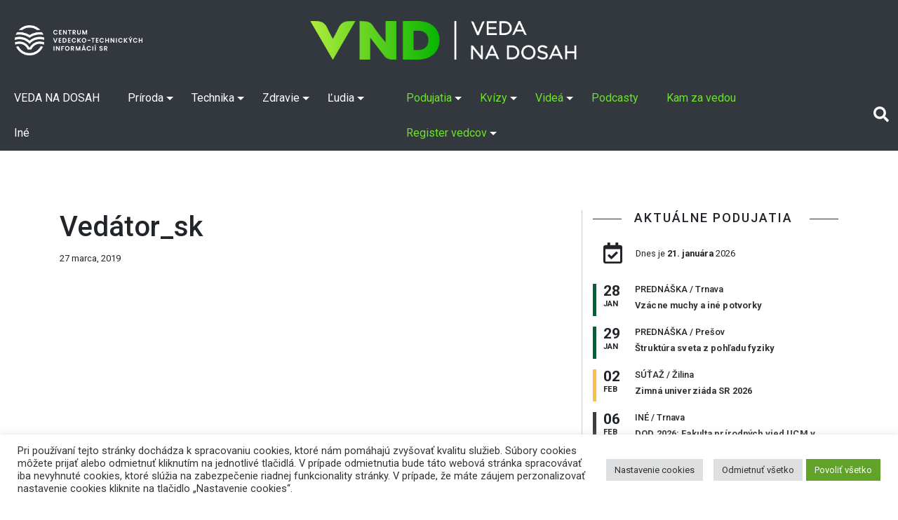

--- FILE ---
content_type: text/html; charset=UTF-8
request_url: https://vedanadosah.cvtisr.sk/organizatori/organizator-vedator-sk/
body_size: 95385
content:
<!doctype html>
<html lang="sk-SK">
<head>

<meta charset="UTF-8" />
<meta name="viewport" content="width=device-width, initial-scale=1, shrink-to-fit=no">
<link rel="profile" href="https://gmpg.org/xfn/11" />
<link rel="stylesheet" href="https://vedanadosah.cvtisr.sk/wp-content/themes/vnd2020/style.css?v=190" type="text/css" />
<link href="https://vedanadosah.cvtisr.sk/wp-content/themes/vnd2020/assets/css/all.css" rel="stylesheet">
<script src="https://ajax.googleapis.com/ajax/libs/jquery/2.1.4/jquery.min.js"></script>
<meta name='robots' content='index, follow, max-image-preview:large, max-snippet:-1, max-video-preview:-1' />

	<!-- This site is optimized with the Yoast SEO plugin v26.7 - https://yoast.com/wordpress/plugins/seo/ -->
	<title>Vedátor_sk - VEDA NA DOSAH</title>
	<link rel="canonical" href="https://vedanadosah.cvtisr.sk/organizatori/organizator-vedator-sk/" />
	<meta property="og:locale" content="sk_SK" />
	<meta property="og:type" content="article" />
	<meta property="og:title" content="Vedátor_sk - VEDA NA DOSAH" />
	<meta property="og:url" content="https://vedanadosah.cvtisr.sk/organizatori/organizator-vedator-sk/" />
	<meta property="og:site_name" content="VEDA NA DOSAH" />
	<meta property="article:publisher" content="https://www.facebook.com/vedanadosah" />
	<meta property="article:modified_time" content="2020-11-19T13:33:58+00:00" />
	<meta name="twitter:card" content="summary_large_image" />
	<meta name="twitter:site" content="@cvti_sr" />
	<meta name="twitter:label1" content="Written by" />
	<meta name="twitter:data1" content="Ján Laštinec" />
	<script type="application/ld+json" class="yoast-schema-graph">{"@context":"https://schema.org","@graph":[{"@type":"WebPage","@id":"https://vedanadosah.cvtisr.sk/organizatori/organizator-vedator-sk/","url":"https://vedanadosah.cvtisr.sk/organizatori/organizator-vedator-sk/","name":"Vedátor_sk - VEDA NA DOSAH","isPartOf":{"@id":"https://vedanadosah.cvtisr.sk/#website"},"datePublished":"2019-03-27T08:57:43+00:00","dateModified":"2020-11-19T13:33:58+00:00","breadcrumb":{"@id":"https://vedanadosah.cvtisr.sk/organizatori/organizator-vedator-sk/#breadcrumb"},"inLanguage":"sk-SK","potentialAction":[{"@type":"ReadAction","target":["https://vedanadosah.cvtisr.sk/organizatori/organizator-vedator-sk/"]}]},{"@type":"BreadcrumbList","@id":"https://vedanadosah.cvtisr.sk/organizatori/organizator-vedator-sk/#breadcrumb","itemListElement":[{"@type":"ListItem","position":1,"name":"Organizátori","item":"https://vedanadosah.cvtisr.sk/organizatori/"},{"@type":"ListItem","position":2,"name":"Vedátor_sk"}]},{"@type":"WebSite","@id":"https://vedanadosah.cvtisr.sk/#website","url":"https://vedanadosah.cvtisr.sk/","name":"VEDA NA DOSAH","description":"VEDA NA DOSAH – váš zdroj informácií o slovenskej vede","potentialAction":[{"@type":"SearchAction","target":{"@type":"EntryPoint","urlTemplate":"https://vedanadosah.cvtisr.sk/?s={search_term_string}"},"query-input":{"@type":"PropertyValueSpecification","valueRequired":true,"valueName":"search_term_string"}}],"inLanguage":"sk-SK"}]}</script>
	<!-- / Yoast SEO plugin. -->


<link rel='dns-prefetch' href='//cdnjs.cloudflare.com' />
<link rel='dns-prefetch' href='//stackpath.bootstrapcdn.com' />
<link rel='dns-prefetch' href='//ajax.googleapis.com' />
<link rel='dns-prefetch' href='//cdn.jsdelivr.net' />
<link rel="alternate" type="application/rss+xml" title="RSS kanál: VEDA NA DOSAH &raquo;" href="https://vedanadosah.cvtisr.sk/feed/" />
<link rel="alternate" type="application/rss+xml" title="RSS kanál komentárov webu VEDA NA DOSAH &raquo;" href="https://vedanadosah.cvtisr.sk/comments/feed/" />
<link rel="alternate" title="oEmbed (JSON)" type="application/json+oembed" href="https://vedanadosah.cvtisr.sk/wp-json/oembed/1.0/embed?url=https%3A%2F%2Fvedanadosah.cvtisr.sk%2Forganizatori%2Forganizator-vedator-sk%2F" />
<link rel="alternate" title="oEmbed (XML)" type="text/xml+oembed" href="https://vedanadosah.cvtisr.sk/wp-json/oembed/1.0/embed?url=https%3A%2F%2Fvedanadosah.cvtisr.sk%2Forganizatori%2Forganizator-vedator-sk%2F&#038;format=xml" />
<style id='wp-img-auto-sizes-contain-inline-css' type='text/css'>
img:is([sizes=auto i],[sizes^="auto," i]){contain-intrinsic-size:3000px 1500px}
/*# sourceURL=wp-img-auto-sizes-contain-inline-css */
</style>
<style id='wp-emoji-styles-inline-css' type='text/css'>

	img.wp-smiley, img.emoji {
		display: inline !important;
		border: none !important;
		box-shadow: none !important;
		height: 1em !important;
		width: 1em !important;
		margin: 0 0.07em !important;
		vertical-align: -0.1em !important;
		background: none !important;
		padding: 0 !important;
	}
/*# sourceURL=wp-emoji-styles-inline-css */
</style>
<style id='wp-block-library-inline-css' type='text/css'>
:root{--wp-block-synced-color:#7a00df;--wp-block-synced-color--rgb:122,0,223;--wp-bound-block-color:var(--wp-block-synced-color);--wp-editor-canvas-background:#ddd;--wp-admin-theme-color:#007cba;--wp-admin-theme-color--rgb:0,124,186;--wp-admin-theme-color-darker-10:#006ba1;--wp-admin-theme-color-darker-10--rgb:0,107,160.5;--wp-admin-theme-color-darker-20:#005a87;--wp-admin-theme-color-darker-20--rgb:0,90,135;--wp-admin-border-width-focus:2px}@media (min-resolution:192dpi){:root{--wp-admin-border-width-focus:1.5px}}.wp-element-button{cursor:pointer}:root .has-very-light-gray-background-color{background-color:#eee}:root .has-very-dark-gray-background-color{background-color:#313131}:root .has-very-light-gray-color{color:#eee}:root .has-very-dark-gray-color{color:#313131}:root .has-vivid-green-cyan-to-vivid-cyan-blue-gradient-background{background:linear-gradient(135deg,#00d084,#0693e3)}:root .has-purple-crush-gradient-background{background:linear-gradient(135deg,#34e2e4,#4721fb 50%,#ab1dfe)}:root .has-hazy-dawn-gradient-background{background:linear-gradient(135deg,#faaca8,#dad0ec)}:root .has-subdued-olive-gradient-background{background:linear-gradient(135deg,#fafae1,#67a671)}:root .has-atomic-cream-gradient-background{background:linear-gradient(135deg,#fdd79a,#004a59)}:root .has-nightshade-gradient-background{background:linear-gradient(135deg,#330968,#31cdcf)}:root .has-midnight-gradient-background{background:linear-gradient(135deg,#020381,#2874fc)}:root{--wp--preset--font-size--normal:16px;--wp--preset--font-size--huge:42px}.has-regular-font-size{font-size:1em}.has-larger-font-size{font-size:2.625em}.has-normal-font-size{font-size:var(--wp--preset--font-size--normal)}.has-huge-font-size{font-size:var(--wp--preset--font-size--huge)}.has-text-align-center{text-align:center}.has-text-align-left{text-align:left}.has-text-align-right{text-align:right}.has-fit-text{white-space:nowrap!important}#end-resizable-editor-section{display:none}.aligncenter{clear:both}.items-justified-left{justify-content:flex-start}.items-justified-center{justify-content:center}.items-justified-right{justify-content:flex-end}.items-justified-space-between{justify-content:space-between}.screen-reader-text{border:0;clip-path:inset(50%);height:1px;margin:-1px;overflow:hidden;padding:0;position:absolute;width:1px;word-wrap:normal!important}.screen-reader-text:focus{background-color:#ddd;clip-path:none;color:#444;display:block;font-size:1em;height:auto;left:5px;line-height:normal;padding:15px 23px 14px;text-decoration:none;top:5px;width:auto;z-index:100000}html :where(.has-border-color){border-style:solid}html :where([style*=border-top-color]){border-top-style:solid}html :where([style*=border-right-color]){border-right-style:solid}html :where([style*=border-bottom-color]){border-bottom-style:solid}html :where([style*=border-left-color]){border-left-style:solid}html :where([style*=border-width]){border-style:solid}html :where([style*=border-top-width]){border-top-style:solid}html :where([style*=border-right-width]){border-right-style:solid}html :where([style*=border-bottom-width]){border-bottom-style:solid}html :where([style*=border-left-width]){border-left-style:solid}html :where(img[class*=wp-image-]){height:auto;max-width:100%}:where(figure){margin:0 0 1em}html :where(.is-position-sticky){--wp-admin--admin-bar--position-offset:var(--wp-admin--admin-bar--height,0px)}@media screen and (max-width:600px){html :where(.is-position-sticky){--wp-admin--admin-bar--position-offset:0px}}

/*# sourceURL=wp-block-library-inline-css */
</style><style id='global-styles-inline-css' type='text/css'>
:root{--wp--preset--aspect-ratio--square: 1;--wp--preset--aspect-ratio--4-3: 4/3;--wp--preset--aspect-ratio--3-4: 3/4;--wp--preset--aspect-ratio--3-2: 3/2;--wp--preset--aspect-ratio--2-3: 2/3;--wp--preset--aspect-ratio--16-9: 16/9;--wp--preset--aspect-ratio--9-16: 9/16;--wp--preset--color--black: #000000;--wp--preset--color--cyan-bluish-gray: #abb8c3;--wp--preset--color--white: #ffffff;--wp--preset--color--pale-pink: #f78da7;--wp--preset--color--vivid-red: #cf2e2e;--wp--preset--color--luminous-vivid-orange: #ff6900;--wp--preset--color--luminous-vivid-amber: #fcb900;--wp--preset--color--light-green-cyan: #7bdcb5;--wp--preset--color--vivid-green-cyan: #00d084;--wp--preset--color--pale-cyan-blue: #8ed1fc;--wp--preset--color--vivid-cyan-blue: #0693e3;--wp--preset--color--vivid-purple: #9b51e0;--wp--preset--gradient--vivid-cyan-blue-to-vivid-purple: linear-gradient(135deg,rgb(6,147,227) 0%,rgb(155,81,224) 100%);--wp--preset--gradient--light-green-cyan-to-vivid-green-cyan: linear-gradient(135deg,rgb(122,220,180) 0%,rgb(0,208,130) 100%);--wp--preset--gradient--luminous-vivid-amber-to-luminous-vivid-orange: linear-gradient(135deg,rgb(252,185,0) 0%,rgb(255,105,0) 100%);--wp--preset--gradient--luminous-vivid-orange-to-vivid-red: linear-gradient(135deg,rgb(255,105,0) 0%,rgb(207,46,46) 100%);--wp--preset--gradient--very-light-gray-to-cyan-bluish-gray: linear-gradient(135deg,rgb(238,238,238) 0%,rgb(169,184,195) 100%);--wp--preset--gradient--cool-to-warm-spectrum: linear-gradient(135deg,rgb(74,234,220) 0%,rgb(151,120,209) 20%,rgb(207,42,186) 40%,rgb(238,44,130) 60%,rgb(251,105,98) 80%,rgb(254,248,76) 100%);--wp--preset--gradient--blush-light-purple: linear-gradient(135deg,rgb(255,206,236) 0%,rgb(152,150,240) 100%);--wp--preset--gradient--blush-bordeaux: linear-gradient(135deg,rgb(254,205,165) 0%,rgb(254,45,45) 50%,rgb(107,0,62) 100%);--wp--preset--gradient--luminous-dusk: linear-gradient(135deg,rgb(255,203,112) 0%,rgb(199,81,192) 50%,rgb(65,88,208) 100%);--wp--preset--gradient--pale-ocean: linear-gradient(135deg,rgb(255,245,203) 0%,rgb(182,227,212) 50%,rgb(51,167,181) 100%);--wp--preset--gradient--electric-grass: linear-gradient(135deg,rgb(202,248,128) 0%,rgb(113,206,126) 100%);--wp--preset--gradient--midnight: linear-gradient(135deg,rgb(2,3,129) 0%,rgb(40,116,252) 100%);--wp--preset--font-size--small: 13px;--wp--preset--font-size--medium: 20px;--wp--preset--font-size--large: 36px;--wp--preset--font-size--x-large: 42px;--wp--preset--spacing--20: 0.44rem;--wp--preset--spacing--30: 0.67rem;--wp--preset--spacing--40: 1rem;--wp--preset--spacing--50: 1.5rem;--wp--preset--spacing--60: 2.25rem;--wp--preset--spacing--70: 3.38rem;--wp--preset--spacing--80: 5.06rem;--wp--preset--shadow--natural: 6px 6px 9px rgba(0, 0, 0, 0.2);--wp--preset--shadow--deep: 12px 12px 50px rgba(0, 0, 0, 0.4);--wp--preset--shadow--sharp: 6px 6px 0px rgba(0, 0, 0, 0.2);--wp--preset--shadow--outlined: 6px 6px 0px -3px rgb(255, 255, 255), 6px 6px rgb(0, 0, 0);--wp--preset--shadow--crisp: 6px 6px 0px rgb(0, 0, 0);}:where(.is-layout-flex){gap: 0.5em;}:where(.is-layout-grid){gap: 0.5em;}body .is-layout-flex{display: flex;}.is-layout-flex{flex-wrap: wrap;align-items: center;}.is-layout-flex > :is(*, div){margin: 0;}body .is-layout-grid{display: grid;}.is-layout-grid > :is(*, div){margin: 0;}:where(.wp-block-columns.is-layout-flex){gap: 2em;}:where(.wp-block-columns.is-layout-grid){gap: 2em;}:where(.wp-block-post-template.is-layout-flex){gap: 1.25em;}:where(.wp-block-post-template.is-layout-grid){gap: 1.25em;}.has-black-color{color: var(--wp--preset--color--black) !important;}.has-cyan-bluish-gray-color{color: var(--wp--preset--color--cyan-bluish-gray) !important;}.has-white-color{color: var(--wp--preset--color--white) !important;}.has-pale-pink-color{color: var(--wp--preset--color--pale-pink) !important;}.has-vivid-red-color{color: var(--wp--preset--color--vivid-red) !important;}.has-luminous-vivid-orange-color{color: var(--wp--preset--color--luminous-vivid-orange) !important;}.has-luminous-vivid-amber-color{color: var(--wp--preset--color--luminous-vivid-amber) !important;}.has-light-green-cyan-color{color: var(--wp--preset--color--light-green-cyan) !important;}.has-vivid-green-cyan-color{color: var(--wp--preset--color--vivid-green-cyan) !important;}.has-pale-cyan-blue-color{color: var(--wp--preset--color--pale-cyan-blue) !important;}.has-vivid-cyan-blue-color{color: var(--wp--preset--color--vivid-cyan-blue) !important;}.has-vivid-purple-color{color: var(--wp--preset--color--vivid-purple) !important;}.has-black-background-color{background-color: var(--wp--preset--color--black) !important;}.has-cyan-bluish-gray-background-color{background-color: var(--wp--preset--color--cyan-bluish-gray) !important;}.has-white-background-color{background-color: var(--wp--preset--color--white) !important;}.has-pale-pink-background-color{background-color: var(--wp--preset--color--pale-pink) !important;}.has-vivid-red-background-color{background-color: var(--wp--preset--color--vivid-red) !important;}.has-luminous-vivid-orange-background-color{background-color: var(--wp--preset--color--luminous-vivid-orange) !important;}.has-luminous-vivid-amber-background-color{background-color: var(--wp--preset--color--luminous-vivid-amber) !important;}.has-light-green-cyan-background-color{background-color: var(--wp--preset--color--light-green-cyan) !important;}.has-vivid-green-cyan-background-color{background-color: var(--wp--preset--color--vivid-green-cyan) !important;}.has-pale-cyan-blue-background-color{background-color: var(--wp--preset--color--pale-cyan-blue) !important;}.has-vivid-cyan-blue-background-color{background-color: var(--wp--preset--color--vivid-cyan-blue) !important;}.has-vivid-purple-background-color{background-color: var(--wp--preset--color--vivid-purple) !important;}.has-black-border-color{border-color: var(--wp--preset--color--black) !important;}.has-cyan-bluish-gray-border-color{border-color: var(--wp--preset--color--cyan-bluish-gray) !important;}.has-white-border-color{border-color: var(--wp--preset--color--white) !important;}.has-pale-pink-border-color{border-color: var(--wp--preset--color--pale-pink) !important;}.has-vivid-red-border-color{border-color: var(--wp--preset--color--vivid-red) !important;}.has-luminous-vivid-orange-border-color{border-color: var(--wp--preset--color--luminous-vivid-orange) !important;}.has-luminous-vivid-amber-border-color{border-color: var(--wp--preset--color--luminous-vivid-amber) !important;}.has-light-green-cyan-border-color{border-color: var(--wp--preset--color--light-green-cyan) !important;}.has-vivid-green-cyan-border-color{border-color: var(--wp--preset--color--vivid-green-cyan) !important;}.has-pale-cyan-blue-border-color{border-color: var(--wp--preset--color--pale-cyan-blue) !important;}.has-vivid-cyan-blue-border-color{border-color: var(--wp--preset--color--vivid-cyan-blue) !important;}.has-vivid-purple-border-color{border-color: var(--wp--preset--color--vivid-purple) !important;}.has-vivid-cyan-blue-to-vivid-purple-gradient-background{background: var(--wp--preset--gradient--vivid-cyan-blue-to-vivid-purple) !important;}.has-light-green-cyan-to-vivid-green-cyan-gradient-background{background: var(--wp--preset--gradient--light-green-cyan-to-vivid-green-cyan) !important;}.has-luminous-vivid-amber-to-luminous-vivid-orange-gradient-background{background: var(--wp--preset--gradient--luminous-vivid-amber-to-luminous-vivid-orange) !important;}.has-luminous-vivid-orange-to-vivid-red-gradient-background{background: var(--wp--preset--gradient--luminous-vivid-orange-to-vivid-red) !important;}.has-very-light-gray-to-cyan-bluish-gray-gradient-background{background: var(--wp--preset--gradient--very-light-gray-to-cyan-bluish-gray) !important;}.has-cool-to-warm-spectrum-gradient-background{background: var(--wp--preset--gradient--cool-to-warm-spectrum) !important;}.has-blush-light-purple-gradient-background{background: var(--wp--preset--gradient--blush-light-purple) !important;}.has-blush-bordeaux-gradient-background{background: var(--wp--preset--gradient--blush-bordeaux) !important;}.has-luminous-dusk-gradient-background{background: var(--wp--preset--gradient--luminous-dusk) !important;}.has-pale-ocean-gradient-background{background: var(--wp--preset--gradient--pale-ocean) !important;}.has-electric-grass-gradient-background{background: var(--wp--preset--gradient--electric-grass) !important;}.has-midnight-gradient-background{background: var(--wp--preset--gradient--midnight) !important;}.has-small-font-size{font-size: var(--wp--preset--font-size--small) !important;}.has-medium-font-size{font-size: var(--wp--preset--font-size--medium) !important;}.has-large-font-size{font-size: var(--wp--preset--font-size--large) !important;}.has-x-large-font-size{font-size: var(--wp--preset--font-size--x-large) !important;}
/*# sourceURL=global-styles-inline-css */
</style>

<style id='classic-theme-styles-inline-css' type='text/css'>
/*! This file is auto-generated */
.wp-block-button__link{color:#fff;background-color:#32373c;border-radius:9999px;box-shadow:none;text-decoration:none;padding:calc(.667em + 2px) calc(1.333em + 2px);font-size:1.125em}.wp-block-file__button{background:#32373c;color:#fff;text-decoration:none}
/*# sourceURL=/wp-includes/css/classic-themes.min.css */
</style>
<link rel='stylesheet' id='cookie-law-info-css' href='https://vedanadosah.cvtisr.sk/wp-content/plugins/cookie-law-info/public/css/cookie-law-info-public.css?ver=2.1.2' type='text/css' media='all' />
<link rel='stylesheet' id='cookie-law-info-gdpr-css' href='https://vedanadosah.cvtisr.sk/wp-content/plugins/cookie-law-info/public/css/cookie-law-info-gdpr.css?ver=2.1.2' type='text/css' media='all' />
<link rel='stylesheet' id='bootstrap_css-css' href='https://vedanadosah.cvtisr.sk/wp-content/themes/vnd2020/assets/css/bootstrap.min.css?ver=64e3e43782040e937a7aa1e97c8bd829' type='text/css' media='all' />
<link rel='stylesheet' id='jquery-ui-css' href='https://ajax.googleapis.com/ajax/libs/jqueryui/1.8/themes/base/jquery-ui.css?ver=64e3e43782040e937a7aa1e97c8bd829' type='text/css' media='all' />
<link rel='stylesheet' id='silk-css-css' href='//cdn.jsdelivr.net/npm/slick-carousel@1.8.1/slick/slick.css?ver=64e3e43782040e937a7aa1e97c8bd829' type='text/css' media='all' />
<link rel='stylesheet' id='silk-css-tema-css' href='https://vedanadosah.cvtisr.sk/wp-content/themes/vnd2020/assets/css/slick-theme.css?ver=64e3e43782040e937a7aa1e97c8bd829' type='text/css' media='all' />
<link rel='stylesheet' id='bootstrap-css-css' href='https://stackpath.bootstrapcdn.com/bootstrap/4.3.1/css/bootstrap.min.css' type='text/css' media='all'  crossorigin="anonymous" />
<link rel='stylesheet' id='taxopress-frontend-css-css' href='https://vedanadosah.cvtisr.sk/wp-content/plugins/simple-tags/assets/frontend/css/frontend.css?ver=3.43.0' type='text/css' media='all' />
<script type="text/javascript" src="https://vedanadosah.cvtisr.sk/wp-includes/js/jquery/jquery.min.js?ver=3.7.1" id="jquery-core-js"></script>
<script type="text/javascript" src="https://vedanadosah.cvtisr.sk/wp-includes/js/jquery/jquery-migrate.min.js?ver=3.4.1" id="jquery-migrate-js"></script>
<script type="text/javascript" id="cookie-law-info-js-extra">
/* <![CDATA[ */
var Cli_Data = {"nn_cookie_ids":["YSC","VISITOR_INFO1_LIVE","yt-remote-device-id","yt-remote-connected-devices","fr","CONSENT","UID"],"cookielist":[],"non_necessary_cookies":{"analytics":["CONSENT","UID"],"advertisement":["YSC","VISITOR_INFO1_LIVE","yt-remote-device-id","yt-remote-connected-devices","fr"]},"ccpaEnabled":"","ccpaRegionBased":"","ccpaBarEnabled":"","strictlyEnabled":["necessary","obligatoire"],"ccpaType":"gdpr","js_blocking":"1","custom_integration":"","triggerDomRefresh":"","secure_cookies":""};
var cli_cookiebar_settings = {"animate_speed_hide":"500","animate_speed_show":"500","background":"#FFF","border":"#b1a6a6c2","border_on":"","button_1_button_colour":"#61a229","button_1_button_hover":"#4e8221","button_1_link_colour":"#fff","button_1_as_button":"1","button_1_new_win":"","button_2_button_colour":"#333","button_2_button_hover":"#292929","button_2_link_colour":"#444","button_2_as_button":"","button_2_hidebar":"","button_3_button_colour":"#dedfe0","button_3_button_hover":"#b2b2b3","button_3_link_colour":"#333333","button_3_as_button":"1","button_3_new_win":"","button_4_button_colour":"#dedfe0","button_4_button_hover":"#b2b2b3","button_4_link_colour":"#333333","button_4_as_button":"1","button_7_button_colour":"#61a229","button_7_button_hover":"#4e8221","button_7_link_colour":"#fff","button_7_as_button":"1","button_7_new_win":"","font_family":"inherit","header_fix":"","notify_animate_hide":"1","notify_animate_show":"","notify_div_id":"#cookie-law-info-bar","notify_position_horizontal":"right","notify_position_vertical":"bottom","scroll_close":"","scroll_close_reload":"","accept_close_reload":"","reject_close_reload":"","showagain_tab":"1","showagain_background":"#fff","showagain_border":"#000","showagain_div_id":"#cookie-law-info-again","showagain_x_position":"1%","text":"#333333","show_once_yn":"","show_once":"10000","logging_on":"","as_popup":"","popup_overlay":"1","bar_heading_text":"","cookie_bar_as":"banner","popup_showagain_position":"bottom-right","widget_position":"left"};
var log_object = {"ajax_url":"https://vedanadosah.cvtisr.sk/wp-admin/admin-ajax.php"};
//# sourceURL=cookie-law-info-js-extra
/* ]]> */
</script>
<script type="text/javascript" src="https://vedanadosah.cvtisr.sk/wp-content/plugins/cookie-law-info/public/js/cookie-law-info-public.js?ver=2.1.2" id="cookie-law-info-js"></script>
<script type="text/javascript" src="https://vedanadosah.cvtisr.sk/wp-content/plugins/simple-tags/assets/frontend/js/frontend.js?ver=3.43.0" id="taxopress-frontend-js-js"></script>
<link rel="https://api.w.org/" href="https://vedanadosah.cvtisr.sk/wp-json/" /><link rel="alternate" title="JSON" type="application/json" href="https://vedanadosah.cvtisr.sk/wp-json/wp/v2/tribe_organizer/14216" /><link rel="EditURI" type="application/rsd+xml" title="RSD" href="https://vedanadosah.cvtisr.sk/xmlrpc.php?rsd" />

<link rel='shortlink' href='https://vedanadosah.cvtisr.sk/?p=14216' />
<link rel="icon" href="https://vedanadosah.cvtisr.sk/wp-content/uploads/2021/07/cropped-VND_favicon_novy-32x32.png" sizes="32x32" />
<link rel="icon" href="https://vedanadosah.cvtisr.sk/wp-content/uploads/2021/07/cropped-VND_favicon_novy-192x192.png" sizes="192x192" />
<link rel="apple-touch-icon" href="https://vedanadosah.cvtisr.sk/wp-content/uploads/2021/07/cropped-VND_favicon_novy-180x180.png" />
<meta name="msapplication-TileImage" content="https://vedanadosah.cvtisr.sk/wp-content/uploads/2021/07/cropped-VND_favicon_novy-270x270.png" />
<meta name="google-site-verification" content="mKj5RcdJGOwflM_hvHcos_hHrxQXJsa72nzD-z5C8XQ" />
<link href="https://vedanadosah.cvtisr.sk/wp-content/themes/vnd2020/assets//css/select2.min.css" rel="stylesheet" />
<link href="https://vedanadosah.cvtisr.sk/wp-content/themes/vnd2020/assets/css/lightgallery.css" rel="stylesheet">
<link type="text/css" rel="stylesheet" href="https://vedanadosah.cvtisr.sk/wp-content/themes/vnd2020/assets/css/lightslider.css" />	

<!-- Matomo -->
<script>
  var _paq = window._paq = window._paq || [];
  /* tracker methods like "setCustomDimension" should be called before "trackPageView" */
  _paq.push(["setDoNotTrack", true]);
  _paq.push(["disableCookies"]);
  _paq.push(['trackPageView']);
  _paq.push(['enableLinkTracking']);
  (function() {
    var u="//analytics.cvtisr.sk/";
    _paq.push(['setTrackerUrl', u+'matomo.php']);
    _paq.push(['setSiteId', '1']);
    var d=document, g=d.createElement('script'), s=d.getElementsByTagName('script')[0];
    g.async=true; g.src=u+'matomo.js'; s.parentNode.insertBefore(g,s);
  })();
</script>
<!-- End Matomo Code -->





<link rel='stylesheet' id='cookie-law-info-table-css' href='https://vedanadosah.cvtisr.sk/wp-content/plugins/cookie-law-info/public/css/cookie-law-info-table.css?ver=2.1.2' type='text/css' media='all' />
</head>
<body>

<a class="skip-to-content-link" href="#skipcont">
Preskočiť na obsah
</a>
<a class="skip-to-footer-link" href="#skipfoot">
Preskočiť na pätu (NCP VaT)
</a>
	<header>
		<div class="logotop d-none  d-lg-block d-xl-block bg-darkmenu">
	<a class="navbar-brand d-block  " href="https://vedanadosah.cvtisr.sk/" title="VEDA NA DOSAH – váš zdroj informácií o slovenskej vede">
	<img class="cvtilogohead" src="https://vedanadosah.cvtisr.sk/wp-content/themes/vnd2020/assets/img/cvti-logo-horizontal-white.png" alt="">
	<img src="https://vedanadosah.cvtisr.sk/wp-content/themes/vnd2020/assets/img/vndlogonew.png" alt="VEDA NA DOSAH – váš zdroj informácií o slovenskej vede"></a>
	</div>
		<nav class="navbar navbar-expand-lg navbar-dark  bg-darkmenu">
			<a class="navbar-brand d-block  d-lg-none d-xl-none" href="https://vedanadosah.cvtisr.sk/" title="VEDA NA DOSAH – váš zdroj informácií o slovenskej vede"> <img alt="VEDA NA DOSAH – váš zdroj informácií o slovenskej vede" src="https://vedanadosah.cvtisr.sk/wp-content/themes/vnd2020/assets/img/vndlogonew.png"></a>
			<img class="cvtilogoheadmob " src="https://vedanadosah.cvtisr.sk/wp-content/themes/vnd2020/assets/img/cvti-logo-horizontal-white.png" alt="">
			<button class="navbar-toggler" type="button" data-toggle="collapse" data-target="#navbarCollapse" aria-controls="navbarCollapse" aria-expanded="false" aria-label="Toggle navigation">
				<span class="navbar-toggler-icon"></span>
			</button>
			<div class="collapse navbar-collapse" id="navbarCollapse">
				<div id="cssmenu" class="navbar-nav  m-biele"><ul id="menu-mainmenu" class="menu"><li id="menu-item-25406" class="menu-item menu-item-type-custom menu-item-object-custom"><a title="homepage VEDA NA DOSAH" href="/"><span>VEDA NA DOSAH</span></a></li>
<li id="menu-item-17663" class="menu-item menu-item-type-taxonomy menu-item-object-category menu-item-has-children has-sub"><a title="Rubrika Príroda" href="https://vedanadosah.cvtisr.sk/kategoria/priroda/"><span>Príroda</span></a>
<ul>
	<li id="menu-item-17697" class="menu-item menu-item-type-taxonomy menu-item-object-category"><a title="Podrubrika Matematika" href="https://vedanadosah.cvtisr.sk/kategoria/priroda/matematika/"><span>Matematika</span></a></li>
	<li id="menu-item-17666" class="menu-item menu-item-type-taxonomy menu-item-object-category"><a title="Podrubrika Fyzika" href="https://vedanadosah.cvtisr.sk/kategoria/priroda/fyzika/"><span>Fyzika</span></a></li>
	<li id="menu-item-17688" class="menu-item menu-item-type-taxonomy menu-item-object-category"><a title="Podrubrika Chémia" href="https://vedanadosah.cvtisr.sk/kategoria/priroda/chemia/"><span>Chémia</span></a></li>
	<li id="menu-item-17667" class="menu-item menu-item-type-taxonomy menu-item-object-category"><a title="Podrubrika Zem" href="https://vedanadosah.cvtisr.sk/kategoria/priroda/zem/"><span>Zem</span></a></li>
	<li id="menu-item-17665" class="menu-item menu-item-type-taxonomy menu-item-object-category"><a title="Podrubrika Biológia" href="https://vedanadosah.cvtisr.sk/kategoria/priroda/biologia/"><span>Biológia</span></a></li>
	<li id="menu-item-17698" class="menu-item menu-item-type-taxonomy menu-item-object-category"><a title="Podrubrika Vesmír" href="https://vedanadosah.cvtisr.sk/kategoria/priroda/vesmir/"><span>Vesmír</span></a></li>
	<li id="menu-item-17690" class="menu-item menu-item-type-taxonomy menu-item-object-category"><a title="Podrubrika Životné prostredie" href="https://vedanadosah.cvtisr.sk/kategoria/priroda/zivotne-prostredie/"><span>Životné prostredie</span></a></li>
</ul>
</li>
<li id="menu-item-17661" class="menu-item menu-item-type-taxonomy menu-item-object-category menu-item-has-children has-sub"><a title="Rubrika Technika" href="https://vedanadosah.cvtisr.sk/kategoria/technika/"><span>Technika</span></a>
<ul>
	<li id="menu-item-17691" class="menu-item menu-item-type-taxonomy menu-item-object-category"><a title="Podrubrika Stavebníctvo" href="https://vedanadosah.cvtisr.sk/kategoria/technika/stavebnictvo/"><span>Stavebníctvo</span></a></li>
	<li id="menu-item-17769" class="menu-item menu-item-type-taxonomy menu-item-object-category"><a title="Podrubrika Elektrotechnika" href="https://vedanadosah.cvtisr.sk/kategoria/technika/elektrotechnika/"><span>Elektrotechnika</span></a></li>
	<li id="menu-item-17689" class="menu-item menu-item-type-taxonomy menu-item-object-category"><a title="Podrubrika Informačné a komunikačné technológie" href="https://vedanadosah.cvtisr.sk/kategoria/technika/informacne-a-komunikacne-technologie/"><span>Informačné a komunikačné technológie</span></a></li>
	<li id="menu-item-17693" class="menu-item menu-item-type-taxonomy menu-item-object-category"><a title="Podrubrika Strojárstvo" href="https://vedanadosah.cvtisr.sk/kategoria/technika/strojarstvo/"><span>Strojárstvo</span></a></li>
	<li id="menu-item-17692" class="menu-item menu-item-type-taxonomy menu-item-object-category"><a title="Podrubrika Materiály" href="https://vedanadosah.cvtisr.sk/kategoria/technika/materialy/"><span>Materiály</span></a></li>
	<li id="menu-item-17694" class="menu-item menu-item-type-taxonomy menu-item-object-category"><a title="Podrubrika Nanotechnológie" href="https://vedanadosah.cvtisr.sk/kategoria/technika/nanotechnologie/"><span>Nanotechnológie</span></a></li>
</ul>
</li>
<li id="menu-item-17662" class="menu-item menu-item-type-taxonomy menu-item-object-category menu-item-has-children has-sub"><a title="Rubrika Zdravie" href="https://vedanadosah.cvtisr.sk/kategoria/zdravie/"><span>Zdravie</span></a>
<ul>
	<li id="menu-item-17696" class="menu-item menu-item-type-taxonomy menu-item-object-category"><a title="Podrubrika Medicína" href="https://vedanadosah.cvtisr.sk/kategoria/zdravie/medicina/"><span>Medicína</span></a></li>
	<li id="menu-item-17770" class="menu-item menu-item-type-taxonomy menu-item-object-category"><a title="Podrubrika Farmácia" href="https://vedanadosah.cvtisr.sk/kategoria/zdravie/farmacia/"><span>Farmácia</span></a></li>
	<li id="menu-item-17695" class="menu-item menu-item-type-taxonomy menu-item-object-category"><a title="Podrubrika Biotechnológie" href="https://vedanadosah.cvtisr.sk/kategoria/zdravie/biotechnologie/"><span>Biotechnológie</span></a></li>
</ul>
</li>
<li id="menu-item-17664" class="menu-item menu-item-type-taxonomy menu-item-object-category menu-item-has-children has-sub"><a title="Rubrika Ľudia" href="https://vedanadosah.cvtisr.sk/kategoria/ludia/"><span>Ľudia</span></a>
<ul>
	<li id="menu-item-17775" class="menu-item menu-item-type-taxonomy menu-item-object-category"><a title="Podrubrika História a archeológia" href="https://vedanadosah.cvtisr.sk/kategoria/ludia/historia-a-archeologia/"><span>História a archeológia</span></a></li>
	<li id="menu-item-17776" class="menu-item menu-item-type-taxonomy menu-item-object-category"><a title="Podrubrika Filológia a kultúra" href="https://vedanadosah.cvtisr.sk/kategoria/ludia/filologia-a-kultura/"><span>Filológia a kultúra</span></a></li>
	<li id="menu-item-17777" class="menu-item menu-item-type-taxonomy menu-item-object-category"><a title="Podrubrika Filozofia, etika a teológia" href="https://vedanadosah.cvtisr.sk/kategoria/ludia/filozofia-etika-a-teologia/"><span>Filozofia, etika a teológia</span></a></li>
	<li id="menu-item-17771" class="menu-item menu-item-type-taxonomy menu-item-object-category"><a title="Podrubrika Psychológia a pedagogika" href="https://vedanadosah.cvtisr.sk/kategoria/ludia/psychologia-a-pedagogika/"><span>Psychológia a pedagogika</span></a></li>
	<li id="menu-item-17772" class="menu-item menu-item-type-taxonomy menu-item-object-category"><a title="Podrubrika Ekonómia" href="https://vedanadosah.cvtisr.sk/kategoria/ludia/ekonomia/"><span>Ekonómia</span></a></li>
	<li id="menu-item-17773" class="menu-item menu-item-type-taxonomy menu-item-object-category"><a title="Podrubrika Sociológia" href="https://vedanadosah.cvtisr.sk/kategoria/ludia/sociologia/"><span>Sociológia</span></a></li>
	<li id="menu-item-17774" class="menu-item menu-item-type-taxonomy menu-item-object-category"><a title="Podrubrika Právo a politológia" href="https://vedanadosah.cvtisr.sk/kategoria/ludia/pravo-a-politologia/"><span>Právo a politológia</span></a></li>
</ul>
</li>
<li id="menu-item-17660" class="menu-item menu-item-type-taxonomy menu-item-object-category"><a title="Iné" href="https://vedanadosah.cvtisr.sk/kategoria/ine/"><span>Iné</span></a></li>
</ul></div>				<div id="cssmenu" class="navbar-nav  mr-auto m-zelene"><ul id="menu-mainmenu2" class="menu"><li id="menu-item-17670" class="menu-item menu-item-type-custom menu-item-object-custom menu-item-has-children has-sub"><a title="Podujatia" href="/podujatia"><span>Podujatia</span></a>
<ul>
	<li id="menu-item-20818" class="menu-item menu-item-type-taxonomy menu-item-object-tribe_events_cat"><a title="Podrubrika CVTI SR" href="https://vedanadosah.cvtisr.sk/podujatia/kategoria/cvti-sr/"><span>CVTI SR</span></a></li>
	<li id="menu-item-56075" class="menu-item menu-item-type-custom menu-item-object-custom"><a href="https://vedanadosah.cvtisr.sk/cena-za-vedu-a-techniku/cena-za-vedu-a-techniku-2025/"><span>Cena za vedu a techniku</span></a></li>
	<li id="menu-item-59524" class="menu-item menu-item-type-custom menu-item-object-custom"><a href="https://vedanadosah.cvtisr.sk/zvedave-debaty/"><span>Zvedavé debaty</span></a></li>
	<li id="menu-item-60396" class="menu-item menu-item-type-custom menu-item-object-custom"><a href="https://vedanadosah.cvtisr.sk/vedecky-ambasador/"><span>Vedecký ambasádor</span></a></li>
	<li id="menu-item-20449" class="menu-item menu-item-type-taxonomy menu-item-object-tribe_events_cat"><a title="Podrubrika Exkurzia" href="https://vedanadosah.cvtisr.sk/podujatia/kategoria/exkurzia/"><span>Exkurzia</span></a></li>
	<li id="menu-item-20450" class="menu-item menu-item-type-taxonomy menu-item-object-tribe_events_cat"><a title="Podrubrika Festival" href="https://vedanadosah.cvtisr.sk/podujatia/kategoria/festival/"><span>Festival</span></a></li>
	<li id="menu-item-20451" class="menu-item menu-item-type-taxonomy menu-item-object-tribe_events_cat"><a title="Podrubrika Iné" href="https://vedanadosah.cvtisr.sk/podujatia/kategoria/ine/"><span>Iné</span></a></li>
	<li id="menu-item-20452" class="menu-item menu-item-type-taxonomy menu-item-object-tribe_events_cat"><a title="Podrubrika Konferencia" href="https://vedanadosah.cvtisr.sk/podujatia/kategoria/konferencia/"><span>Konferencia</span></a></li>
	<li id="menu-item-17767" class="menu-item menu-item-type-taxonomy menu-item-object-tribe_events_cat"><a title="Podrubrika Prednáška" href="https://vedanadosah.cvtisr.sk/podujatia/kategoria/prednaska/"><span>Prednáška</span></a></li>
	<li id="menu-item-20453" class="menu-item menu-item-type-taxonomy menu-item-object-tribe_events_cat"><a title="Podrubrika Seminár" href="https://vedanadosah.cvtisr.sk/podujatia/kategoria/seminar/"><span>Seminár</span></a></li>
	<li id="menu-item-17768" class="menu-item menu-item-type-taxonomy menu-item-object-tribe_events_cat"><a title="Podrubrika Súťaž" href="https://vedanadosah.cvtisr.sk/podujatia/kategoria/sutaz/"><span>Súťaž</span></a></li>
	<li id="menu-item-20454" class="menu-item menu-item-type-taxonomy menu-item-object-tribe_events_cat"><a title="Podrubrika Výstava" href="https://vedanadosah.cvtisr.sk/podujatia/kategoria/vystava/"><span>Výstava</span></a></li>
	<li id="menu-item-20455" class="menu-item menu-item-type-taxonomy menu-item-object-tribe_events_cat"><a title="Podrubrika Výzva" href="https://vedanadosah.cvtisr.sk/podujatia/kategoria/vyzva/"><span>Výzva</span></a></li>
	<li id="menu-item-20456" class="menu-item menu-item-type-taxonomy menu-item-object-tribe_events_cat"><a title="Podrubrika Workshop" href="https://vedanadosah.cvtisr.sk/podujatia/kategoria/workshop/"><span>Workshop</span></a></li>
</ul>
</li>
<li id="menu-item-23284" class="menu-item menu-item-type-taxonomy menu-item-object-category menu-item-has-children has-sub"><a title="Kvízy" href="https://vedanadosah.cvtisr.sk/kategoria/kvizy/"><span>Kvízy</span></a>
<ul>
	<li id="menu-item-26150" class="menu-item menu-item-type-taxonomy menu-item-object-category"><a title="Podrubrika Príroda" href="https://vedanadosah.cvtisr.sk/kategoria/kvizy/kvizy-priroda/"><span>Príroda</span></a></li>
	<li id="menu-item-26151" class="menu-item menu-item-type-taxonomy menu-item-object-category"><a title="Podrubrika Technika" href="https://vedanadosah.cvtisr.sk/kategoria/kvizy/kvizy-technika/"><span>Technika</span></a></li>
	<li id="menu-item-26149" class="menu-item menu-item-type-taxonomy menu-item-object-category"><a title="Podrubrika Ľudia" href="https://vedanadosah.cvtisr.sk/kategoria/kvizy/kvizy-ludia/"><span>Ľudia</span></a></li>
	<li id="menu-item-26152" class="menu-item menu-item-type-taxonomy menu-item-object-category"><a title="Podrubrika Zdravie" href="https://vedanadosah.cvtisr.sk/kategoria/kvizy/kvizy-zdravie/"><span>Zdravie</span></a></li>
</ul>
</li>
<li id="menu-item-19149" class="menu-item menu-item-type-taxonomy menu-item-object-category menu-item-has-children has-sub"><a title="Videá" href="https://vedanadosah.cvtisr.sk/kategoria/video/"><span>Videá</span></a>
<ul>
	<li id="menu-item-21020" class="menu-item menu-item-type-taxonomy menu-item-object-category"><a title="Podrubrika Prednášky" href="https://vedanadosah.cvtisr.sk/kategoria/video/prednasky/"><span>Prednášky</span></a></li>
	<li id="menu-item-21029" class="menu-item menu-item-type-taxonomy menu-item-object-category"><a title="Podrubrika Portréty" href="https://vedanadosah.cvtisr.sk/kategoria/video/portrety/"><span>Portréty</span></a></li>
	<li id="menu-item-21027" class="menu-item menu-item-type-taxonomy menu-item-object-category"><a title="Podrubrika Filmy" href="https://vedanadosah.cvtisr.sk/kategoria/video/filmy/"><span>Filmy</span></a></li>
	<li id="menu-item-21028" class="menu-item menu-item-type-taxonomy menu-item-object-category"><a title="Podrubrika Ostatné" href="https://vedanadosah.cvtisr.sk/kategoria/video/ostatne/"><span>Ostatné</span></a></li>
</ul>
</li>
<li id="menu-item-17672" class="menu-item menu-item-type-custom menu-item-object-custom"><a title="Podcasty" href="/podcasty"><span>Podcasty</span></a></li>
<li id="menu-item-36084" class="menu-item menu-item-type-custom menu-item-object-custom"><a title="Kam za vedou" href="/kam-za-vedou/"><span>Kam za vedou</span></a></li>
<li id="menu-item-60403" class="menu-item menu-item-type-custom menu-item-object-custom menu-item-has-children has-sub"><a href="/register-vedcov/"><span>Register vedcov</span></a>
<ul>
	<li id="menu-item-60404" class="menu-item menu-item-type-custom menu-item-object-custom"><a href="/vedci-abeceda/"><span>Abecedný zoznam vedcov</span></a></li>
	<li id="menu-item-60405" class="menu-item menu-item-type-custom menu-item-object-custom"><a href="/vedci-oblasti/"><span>Podľa oblasti výskumu</span></a></li>
	<li id="menu-item-60406" class="menu-item menu-item-type-custom menu-item-object-custom"><a href="/vedci-kategoria/"><span>Podľa vedeckej disciplíny</span></a></li>
</ul>
</li>
</ul></div>     
				<ul class="hladlib">
					<li class="search">
						<a href="#" title="Vyhľadávanie">
							<i class="fas fa-search fa-lg pointer"></i>
						</a>
					</li>
				</ul>
			</div>
		</nav>
		<div class="search-bar">
			<form class="d-flex w-100 justify-content-center" method="GET" action="/">
                <input class="align-self-center search-input form-control" type="text" id="search" name="s" title="Vyhľadávanie" value="" placeholder="Čo potrebujete nájsť" autofocus="autofocus"> 
				<button type="submit" title="Vyhľadávanie" class="align-self-center"><i class="fas fa-search"></i>
                </button>
            </form>
        </div>
	</header><main role="main" >
	<div class="container">
		<div class="row">
			<div class="col-md-8">
				<div class="post-14216 tribe_organizer type-tribe_organizer status-publish hentry" id="post-14216">
					<h1 class="titulok-post">Vedátor_sk</h1>
					<small>27 marca, 2019 <!-- by Ján Laštinec --></small>
					<div class="entry">
											</div>
				</div>
			</div>
			<div class="col-md-4">
				<aside class="widget-area" role="complementary" aria-label="Pätička">
					<div class="widget-column footer-widget-1">
					

	<div class="widget headline-lib">	
		<h5 id="widget-heading">Aktuálne podujatia <!-- - pocet 9--></h5>
		<div class="row">
			<div class="col-12">
				<div class="widget-kalendar-ikona">
					<i class="far fa-calendar-check"></i> <span>Dnes je <strong>21. januára</strong> 2026</span>
				</div>
			</div>
				
		<div class="col-12 widget-kalendar ">
					
			<div class="widgetkal-datum" style="border-color:#006435;">
				<strong>28</strong><span>Jan</span>
			</div>
			<div class="widgetkal-cont">
				<h5 ><span>Prednáška</span> / Trnava </h5>
				<a title="Vzácne muchy a iné potvorky" href="https://vedanadosah.cvtisr.sk/podujatie/vzacne-muchy-a-ine-potvorky/" rel="bookmark"><h4>Vzácne muchy a iné potvorky </h4></a>
			</div>
		</div>
		
					
		<div class="col-12 widget-kalendar ">
					
			<div class="widgetkal-datum" style="border-color:#006435;">
				<strong>29</strong><span>Jan</span>
			</div>
			<div class="widgetkal-cont">
				<h5 ><span>Prednáška</span> / Prešov </h5>
				<a title="Štruktúra sveta z pohľadu fyziky" href="https://vedanadosah.cvtisr.sk/podujatie/struktura-sveta-z-pohladu-fyziky/" rel="bookmark"><h4>Štruktúra sveta z pohľadu fyziky </h4></a>
			</div>
		</div>
		
					
		<div class="col-12 widget-kalendar ">
					
			<div class="widgetkal-datum" style="border-color:#ffbf47;">
				<strong>02</strong><span>Feb</span>
			</div>
			<div class="widgetkal-cont">
				<h5 ><span>Súťaž</span> / Žilina </h5>
				<a title="Zimná univerziáda SR 2026" href="https://vedanadosah.cvtisr.sk/podujatie/zimna-univerziada-sr-2026/" rel="bookmark"><h4>Zimná univerziáda SR 2026 </h4></a>
			</div>
		</div>
		
					
		<div class="col-12 widget-kalendar ">
					
			<div class="widgetkal-datum" style="border-color:#363f40;">
				<strong>06</strong><span>Feb</span>
			</div>
			<div class="widgetkal-cont">
				<h5 ><span>Iné</span> / Trnava </h5>
				<a title="DOD 2026: Fakulta prírodných vied UCM v Trnave" href="https://vedanadosah.cvtisr.sk/podujatie/dod-2026-fakulta-prirodnych-vied-ucm-v-trnave/" rel="bookmark"><h4>DOD 2026: Fakulta prírodných vied UCM v Trnave </h4></a>
			</div>
		</div>
		
					
		<div class="col-12 widget-kalendar ">
					
			<div class="widgetkal-datum" style="border-color:#2e358b;">
				<strong>10</strong><span>Feb</span>
			</div>
			<div class="widgetkal-cont">
				<h5 ><span>Konferencia</span> / Ružomberok </h5>
				<a title="Bezpečnosť detí v digitálnom priestore 2026" href="https://vedanadosah.cvtisr.sk/podujatie/bezpecnost-deti-v-digitalnom-priestore-2026/" rel="bookmark"><h4>Bezpečnosť detí v digitálnom priestore 2026 </h4></a>
			</div>
		</div>
		
					
		<div class="col-12 widget-kalendar ">
					
			<div class="widgetkal-datum" style="border-color:#006435;">
				<strong>25</strong><span>Mar</span>
			</div>
			<div class="widgetkal-cont">
				<h5 ><span>Prednáška, Výstava, Workshop</span> / Nitra </h5>
				<a title="Smart Energy Forum SK 2026" href="https://vedanadosah.cvtisr.sk/podujatie/smart-energy-forum-sk-2026/" rel="bookmark"><h4>Smart Energy Forum SK 2026 </h4></a>
			</div>
		</div>
		
					
		<div class="col-12 widget-kalendar ">
					
			<div class="widgetkal-datum" style="border-color:#363f40;">
				<strong>28</strong><span>Mar</span>
			</div>
			<div class="widgetkal-cont">
				<h5 ><span>Iné</span> / celé Slovensko </h5>
				<a title="Hodina Zeme 2026" href="https://vedanadosah.cvtisr.sk/podujatie/hodina-zeme-2026/" rel="bookmark"><h4>Hodina Zeme 2026 </h4></a>
			</div>
		</div>
		
					
		<div class="col-12 widget-kalendar ">
					
			<div class="widgetkal-datum" style="border-color:#2e358b;">
				<strong>09</strong><span>Apr</span>
			</div>
			<div class="widgetkal-cont">
				<h5 ><span>Konferencia</span> / Trnava </h5>
				<a title="Študentská vedecká konferencia 2026 na Materiálovotechnologickej fakulte STU" href="https://vedanadosah.cvtisr.sk/podujatie/studentska-vedecka-konferencia-2026-na-materialovotechnologickej-fakulte-stu/" rel="bookmark"><h4>Študentská vedecká konferencia 2026 na Materiálovotechnologickej fakulte STU </h4></a>
			</div>
		</div>
		
					
		<div class="col-12 widget-kalendar ">
					
			<div class="widgetkal-datum" style="border-color:#ffbf47;">
				<strong>18</strong><span>Apr</span>
			</div>
			<div class="widgetkal-cont">
				<h5 ><span>Súťaž</span> / Košice </h5>
				<a title="Hack Kosice 2026" href="https://vedanadosah.cvtisr.sk/podujatie/hack-kosice-2026/" rel="bookmark"><h4>Hack Kosice 2026 </h4></a>
			</div>
		</div>
		
					
		</div>
		<div class="row ">
			<div class="col-12 widgetkal-vsetky">
				<a href="/podujatia" title="Zobraziť všetky podujatia" class="">Zobraziť všetky podujatia >></a>
			</div>
		</div>
		
			</div>
	

	<div class="widget headline-lib clanokbar">	
		<h5 id="widget-heading">Najnovšie články</h5>
			
				
					<div class="row borderb">
			<div class="col-3">
				
				<div class="thumb-cat-baner">
				
				<a href="https://vedanadosah.cvtisr.sk/ludia/ekonomia/financna-gramotnost-preco-aj-inteligentni-ludia-robia-chyby-pri-narabani-s-peniazmi/"><img width="300" height="170" src="https://vedanadosah.cvtisr.sk/wp-content/uploads/2026/01/ucty_penazenka_platenie_kalkulacka_peniaze_1488364536_-300x170.jpg" class="img-fluid  wp-post-image" alt="Prázdna peňaženka. Zdroj: iStock.com/Nuttawan Jayawan" decoding="async" loading="lazy" srcset="https://vedanadosah.cvtisr.sk/wp-content/uploads/2026/01/ucty_penazenka_platenie_kalkulacka_peniaze_1488364536_-300x170.jpg 300w, https://vedanadosah.cvtisr.sk/wp-content/uploads/2026/01/ucty_penazenka_platenie_kalkulacka_peniaze_1488364536_-900x510.jpg 900w, https://vedanadosah.cvtisr.sk/wp-content/uploads/2026/01/ucty_penazenka_platenie_kalkulacka_peniaze_1488364536_-600x340.jpg 600w, https://vedanadosah.cvtisr.sk/wp-content/uploads/2026/01/ucty_penazenka_platenie_kalkulacka_peniaze_1488364536_-768x435.jpg 768w, https://vedanadosah.cvtisr.sk/wp-content/uploads/2026/01/ucty_penazenka_platenie_kalkulacka_peniaze_1488364536_-220x125.jpg 220w, https://vedanadosah.cvtisr.sk/wp-content/uploads/2026/01/ucty_penazenka_platenie_kalkulacka_peniaze_1488364536_.jpg 1200w" sizes="auto, (max-width: 300px) 100vw, 300px" /></a>
				</div>
				</div>
                 <div class="col-9">
				 
				<h4><a href="https://vedanadosah.cvtisr.sk/ludia/ekonomia/financna-gramotnost-preco-aj-inteligentni-ludia-robia-chyby-pri-narabani-s-peniazmi/">Finančná gramotnosť: Prečo aj inteligentní ľudia robia chyby pri narábaní s peniazmi?</a></h4>
				<div class="meta-list">
				<span class="entry-date">21. januára 2026</span> | <a href="https://vedanadosah.cvtisr.sk/author/kristina-majcherova/" title="Kristína Anna Majcherová">Kristína Anna Majcherová</a>
				</div>
				
				</div>
			
			
			
			
			
			</div>
		
					
					<div class="row borderb">
			<div class="col-3">
				
				<div class="thumb-cat-baner">
				
				<a href="https://vedanadosah.cvtisr.sk/technika/stavebnictvo/podcast-stavebny-odbornik-jozef-hraska-polovica-uradnikov-sveta-nema-pristup-k-dennemu-svetlu/"><img width="300" height="170" src="https://vedanadosah.cvtisr.sk/wp-content/uploads/2026/01/Podcast_VND_S07E02_1200x680-300x170.png" class="img-fluid  wp-post-image" alt="PODCAST: Stavebný odborník Jozef Hraška: Polovica úradníkov sveta nemá prístup k dennému svetlu." decoding="async" loading="lazy" srcset="https://vedanadosah.cvtisr.sk/wp-content/uploads/2026/01/Podcast_VND_S07E02_1200x680-300x170.png 300w, https://vedanadosah.cvtisr.sk/wp-content/uploads/2026/01/Podcast_VND_S07E02_1200x680-900x510.png 900w, https://vedanadosah.cvtisr.sk/wp-content/uploads/2026/01/Podcast_VND_S07E02_1200x680-600x340.png 600w, https://vedanadosah.cvtisr.sk/wp-content/uploads/2026/01/Podcast_VND_S07E02_1200x680-768x435.png 768w, https://vedanadosah.cvtisr.sk/wp-content/uploads/2026/01/Podcast_VND_S07E02_1200x680-220x125.png 220w, https://vedanadosah.cvtisr.sk/wp-content/uploads/2026/01/Podcast_VND_S07E02_1200x680.png 1200w" sizes="auto, (max-width: 300px) 100vw, 300px" /></a>
				</div>
				</div>
                 <div class="col-9">
				 
				<h4><a href="https://vedanadosah.cvtisr.sk/technika/stavebnictvo/podcast-stavebny-odbornik-jozef-hraska-polovica-uradnikov-sveta-nema-pristup-k-dennemu-svetlu/">PODCAST: Stavebný odborník Jozef Hraška: Polovica úradníkov sveta nemá prístup k dennému svetlu</a></h4>
				<div class="meta-list">
				<span class="entry-date">21. januára 2026</span> | <a href="https://vedanadosah.cvtisr.sk/author/sara-molitorisova/" title="Sára Molitorisová">Sára Molitorisová</a>
				</div>
				
				</div>
			
			
			
			
			
			</div>
		
					
					<div class="row borderb">
			<div class="col-3">
				
				<div class="thumb-cat-baner">
				
				<a href="https://vedanadosah.cvtisr.sk/priroda/biologia/mumifikovane-vlcie-mlada-odhalilo-zanik-nosorozca-srstnateho/"><img width="300" height="170" src="https://vedanadosah.cvtisr.sk/wp-content/uploads/2026/01/nosorozec-srstnaty-300x170.jpg" class="img-fluid  wp-post-image" alt="Vyobrazenie nosorožca srstnatého. Ilustračný obrázok." decoding="async" loading="lazy" srcset="https://vedanadosah.cvtisr.sk/wp-content/uploads/2026/01/nosorozec-srstnaty-300x170.jpg 300w, https://vedanadosah.cvtisr.sk/wp-content/uploads/2026/01/nosorozec-srstnaty-900x510.jpg 900w, https://vedanadosah.cvtisr.sk/wp-content/uploads/2026/01/nosorozec-srstnaty-600x340.jpg 600w, https://vedanadosah.cvtisr.sk/wp-content/uploads/2026/01/nosorozec-srstnaty-768x435.jpg 768w, https://vedanadosah.cvtisr.sk/wp-content/uploads/2026/01/nosorozec-srstnaty-220x125.jpg 220w, https://vedanadosah.cvtisr.sk/wp-content/uploads/2026/01/nosorozec-srstnaty.jpg 1200w" sizes="auto, (max-width: 300px) 100vw, 300px" /></a>
				</div>
				</div>
                 <div class="col-9">
				 
				<h4><a href="https://vedanadosah.cvtisr.sk/priroda/biologia/mumifikovane-vlcie-mlada-odhalilo-zanik-nosorozca-srstnateho/">Mumifikované vlčie mláďa odhalilo zánik nosorožca srstnatého</a></h4>
				<div class="meta-list">
				<span class="entry-date">21. januára 2026</span> | <a href="https://vedanadosah.cvtisr.sk/author/vedanadosah/" title="VEDA NA DOSAH">VEDA NA DOSAH</a>
				</div>
				
				</div>
			
			
			
			
			
			</div>
		
					
					<div class="row borderb">
			<div class="col-3">
				
				<div class="thumb-cat-baner">
				
				<a href="https://vedanadosah.cvtisr.sk/priroda/zem/od-zelenej-po-purpurovu-co-sposobuje-pestrofarebne-divadlo-polarnej-ziary/"><img width="300" height="170" src="https://vedanadosah.cvtisr.sk/wp-content/uploads/2026/01/polarna_ziara_2153859108_-300x170.jpg" class="img-fluid  wp-post-image" alt="Polárna žiara. Zdroj: iStock.com/Bruno Valenzano" decoding="async" loading="lazy" srcset="https://vedanadosah.cvtisr.sk/wp-content/uploads/2026/01/polarna_ziara_2153859108_-300x170.jpg 300w, https://vedanadosah.cvtisr.sk/wp-content/uploads/2026/01/polarna_ziara_2153859108_-900x510.jpg 900w, https://vedanadosah.cvtisr.sk/wp-content/uploads/2026/01/polarna_ziara_2153859108_-600x340.jpg 600w, https://vedanadosah.cvtisr.sk/wp-content/uploads/2026/01/polarna_ziara_2153859108_-768x435.jpg 768w, https://vedanadosah.cvtisr.sk/wp-content/uploads/2026/01/polarna_ziara_2153859108_-220x125.jpg 220w, https://vedanadosah.cvtisr.sk/wp-content/uploads/2026/01/polarna_ziara_2153859108_.jpg 1200w" sizes="auto, (max-width: 300px) 100vw, 300px" /></a>
				</div>
				</div>
                 <div class="col-9">
				 
				<h4><a href="https://vedanadosah.cvtisr.sk/priroda/zem/od-zelenej-po-purpurovu-co-sposobuje-pestrofarebne-divadlo-polarnej-ziary/">Od zelenej po purpurovú. Čo spôsobuje pestrofarebné divadlo polárnej žiary?</a></h4>
				<div class="meta-list">
				<span class="entry-date">20. januára 2026</span> | <a href="https://vedanadosah.cvtisr.sk/author/vedanadosah/" title="VEDA NA DOSAH">VEDA NA DOSAH</a>
				</div>
				
				</div>
			
			
			
			
			
			</div>
		
					
					<div class="row borderb">
			<div class="col-3">
				
				<div class="thumb-cat-baner">
				
				<a href="https://vedanadosah.cvtisr.sk/priroda/biologia/einstein-medzi-dobytkom-schopnosti-kravy-veroniky-zaujali-cely-svet/"><img width="300" height="170" src="https://vedanadosah.cvtisr.sk/wp-content/uploads/2026/01/krava-Veronika-300x170.jpg" class="img-fluid  wp-post-image" alt="Krava Veronika jej momentálne svetový unikát, ktorý jej vyniesol status celebrity." decoding="async" loading="lazy" srcset="https://vedanadosah.cvtisr.sk/wp-content/uploads/2026/01/krava-Veronika-300x170.jpg 300w, https://vedanadosah.cvtisr.sk/wp-content/uploads/2026/01/krava-Veronika-900x510.jpg 900w, https://vedanadosah.cvtisr.sk/wp-content/uploads/2026/01/krava-Veronika-600x340.jpg 600w, https://vedanadosah.cvtisr.sk/wp-content/uploads/2026/01/krava-Veronika-768x435.jpg 768w, https://vedanadosah.cvtisr.sk/wp-content/uploads/2026/01/krava-Veronika-220x125.jpg 220w, https://vedanadosah.cvtisr.sk/wp-content/uploads/2026/01/krava-Veronika.jpg 1200w" sizes="auto, (max-width: 300px) 100vw, 300px" /></a>
				</div>
				</div>
                 <div class="col-9">
				 
				<h4><a href="https://vedanadosah.cvtisr.sk/priroda/biologia/einstein-medzi-dobytkom-schopnosti-kravy-veroniky-zaujali-cely-svet/">&#8222;Einstein&#8220; medzi dobytkom: Schopnosti kravy Veroniky zaujali celý svet</a></h4>
				<div class="meta-list">
				<span class="entry-date">20. januára 2026</span> | <a href="https://vedanadosah.cvtisr.sk/author/zuzana-hergovitsova/" title="Zuzana Šulák Hergovitsová">Zuzana Šulák Hergovitsová</a>
				</div>
				
				</div>
			
			
			
			
			
			</div>
		
					
		
		
			</div>
	<div id="media_image-7" class="widget widget_media_image  headline-lib"><a href="https://vedanadosah.cvtisr.sk/cena-za-vedu-a-techniku/cena-za-vedu-a-techniku-2025/"><img width="900" height="510" src="https://vedanadosah.cvtisr.sk/wp-content/uploads/2025/11/CzVaT2025_laureati-900x510.jpg" class="image wp-image-65539  attachment-medium size-medium" alt="Cena za vedu a techniku 2025" style="max-width: 100%; height: auto;" decoding="async" loading="lazy" srcset="https://vedanadosah.cvtisr.sk/wp-content/uploads/2025/11/CzVaT2025_laureati-900x510.jpg 900w, https://vedanadosah.cvtisr.sk/wp-content/uploads/2025/11/CzVaT2025_laureati-600x340.jpg 600w, https://vedanadosah.cvtisr.sk/wp-content/uploads/2025/11/CzVaT2025_laureati-768x435.jpg 768w, https://vedanadosah.cvtisr.sk/wp-content/uploads/2025/11/CzVaT2025_laureati-300x170.jpg 300w, https://vedanadosah.cvtisr.sk/wp-content/uploads/2025/11/CzVaT2025_laureati-220x125.jpg 220w, https://vedanadosah.cvtisr.sk/wp-content/uploads/2025/11/CzVaT2025_laureati.jpg 1200w" sizes="auto, (max-width: 900px) 100vw, 900px" /></a></div><div id="media_image-4" class="widget widget_media_image  headline-lib"><a href="https://www.cvtisr.sk/hodnot-to/prieskum-spokojnosti-zamestnavatelov-2025.html?page_id=60249" target="_blank"><img width="600" height="340" src="https://vedanadosah.cvtisr.sk/wp-content/uploads/2025/10/CVTI_Hodnot-to_bannery_v2_1200x680_sidebar_II-copy-Veda-na-dosah-1-600x340.jpg" class="image wp-image-64171  attachment-thumbnail size-thumbnail" alt="Hodnoť.to – Zamestnávate vysokoškolských absolventov? Pomôžte zlepšiť pracovný trh." style="max-width: 100%; height: auto;" decoding="async" loading="lazy" srcset="https://vedanadosah.cvtisr.sk/wp-content/uploads/2025/10/CVTI_Hodnot-to_bannery_v2_1200x680_sidebar_II-copy-Veda-na-dosah-1-600x340.jpg 600w, https://vedanadosah.cvtisr.sk/wp-content/uploads/2025/10/CVTI_Hodnot-to_bannery_v2_1200x680_sidebar_II-copy-Veda-na-dosah-1-900x510.jpg 900w, https://vedanadosah.cvtisr.sk/wp-content/uploads/2025/10/CVTI_Hodnot-to_bannery_v2_1200x680_sidebar_II-copy-Veda-na-dosah-1-768x435.jpg 768w, https://vedanadosah.cvtisr.sk/wp-content/uploads/2025/10/CVTI_Hodnot-to_bannery_v2_1200x680_sidebar_II-copy-Veda-na-dosah-1-300x170.jpg 300w, https://vedanadosah.cvtisr.sk/wp-content/uploads/2025/10/CVTI_Hodnot-to_bannery_v2_1200x680_sidebar_II-copy-Veda-na-dosah-1-220x125.jpg 220w, https://vedanadosah.cvtisr.sk/wp-content/uploads/2025/10/CVTI_Hodnot-to_bannery_v2_1200x680_sidebar_II-copy-Veda-na-dosah-1.jpg 1200w" sizes="auto, (max-width: 600px) 100vw, 600px" /></a></div><div class="widget headline-lib">	
<h5 id="widget-heading">Aktivity CVTI SR</h5>
</div>
			
		
		<div class="row borderb aktivitawidget">
				
				
				
				<div class="col-md-12">
				
				<div class="thumb-cat-baner">
								<a href="https://vedanadosah.cvtisr.sk/kategoria/podcast/" >
				<span style="background-color:#81d742;color:#ffffff">Podcast</span>
				</a>
								<a href="https://vedanadosah.cvtisr.sk/podcast/podcast-dr-michaela-musilova-kedy-sa-clovek-dostane-na-mars/"><img width="600" height="340" src="https://vedanadosah.cvtisr.sk/wp-content/uploads/2026/01/Podcast_VND_S07E01_1200X680-600x340.png" class="img-fluid wp-post-image" alt="PODCAST: Dr. Michaela Musilová: Kedy sa človek dostane na Mars?" decoding="async" loading="lazy" srcset="https://vedanadosah.cvtisr.sk/wp-content/uploads/2026/01/Podcast_VND_S07E01_1200X680-600x340.png 600w, https://vedanadosah.cvtisr.sk/wp-content/uploads/2026/01/Podcast_VND_S07E01_1200X680-900x510.png 900w, https://vedanadosah.cvtisr.sk/wp-content/uploads/2026/01/Podcast_VND_S07E01_1200X680-768x435.png 768w, https://vedanadosah.cvtisr.sk/wp-content/uploads/2026/01/Podcast_VND_S07E01_1200X680-300x170.png 300w, https://vedanadosah.cvtisr.sk/wp-content/uploads/2026/01/Podcast_VND_S07E01_1200X680-220x125.png 220w, https://vedanadosah.cvtisr.sk/wp-content/uploads/2026/01/Podcast_VND_S07E01_1200X680.png 1200w" sizes="auto, (max-width: 600px) 100vw, 600px" /></a>
				</div>
				</div>
                 <div class="col-md-12">
				 
				<h4><a href="https://vedanadosah.cvtisr.sk/podcast/podcast-dr-michaela-musilova-kedy-sa-clovek-dostane-na-mars/">PODCAST: Dr. Michaela Musilová: Kedy sa človek dostane na Mars?</a></h4>
				<div class="meta-list">
				</div>
				
				</div>
</div>
		
					
		
		<div class="row borderb aktivitawidget">
				
				
				
				<div class="col-md-12">
				
				<div class="thumb-cat-baner">
								<a href="https://vedanadosah.cvtisr.sk/kategoria/ludia/psychologia-a-pedagogika/" >
				<span style="background-color:#d74750;color:#ffffff">Psychológia</span>
				</a>
								<a href="https://vedanadosah.cvtisr.sk/ludia/psychologia-a-pedagogika/podcast-psychologicka-veronika-tothova-ked-vianocne-priania-ostanu-len-na-pohladniciach/"><img width="600" height="340" src="https://vedanadosah.cvtisr.sk/wp-content/uploads/2025/12/Podcast_VND_S06E22_1200x680-600x340.png" class="img-fluid wp-post-image" alt="PODCAST: Psychologička Veronika Tóthová: Keď vianočné priania ostanú len na pohľadniciach" decoding="async" loading="lazy" srcset="https://vedanadosah.cvtisr.sk/wp-content/uploads/2025/12/Podcast_VND_S06E22_1200x680-600x340.png 600w, https://vedanadosah.cvtisr.sk/wp-content/uploads/2025/12/Podcast_VND_S06E22_1200x680-900x510.png 900w, https://vedanadosah.cvtisr.sk/wp-content/uploads/2025/12/Podcast_VND_S06E22_1200x680-768x435.png 768w, https://vedanadosah.cvtisr.sk/wp-content/uploads/2025/12/Podcast_VND_S06E22_1200x680-300x170.png 300w, https://vedanadosah.cvtisr.sk/wp-content/uploads/2025/12/Podcast_VND_S06E22_1200x680-220x125.png 220w, https://vedanadosah.cvtisr.sk/wp-content/uploads/2025/12/Podcast_VND_S06E22_1200x680.png 1200w" sizes="auto, (max-width: 600px) 100vw, 600px" /></a>
				</div>
				</div>
                 <div class="col-md-12">
				 
				<h4><a href="https://vedanadosah.cvtisr.sk/ludia/psychologia-a-pedagogika/podcast-psychologicka-veronika-tothova-ked-vianocne-priania-ostanu-len-na-pohladniciach/">PODCAST: Psychologička Veronika Tóthová: Keď vianočné priania ostanú len na pohľadniciach</a></h4>
				<div class="meta-list">
				</div>
				
				</div>
</div>
		
		</div>
	<div id="media_image-2" class="widget widget_media_image  headline-lib"><h5 id="widget-heading">Podcasty</h5><a href="/podcasty/"><img width="600" height="340" src="https://vedanadosah.cvtisr.sk/wp-content/uploads/2022/01/podcast_VND_novy_univerzalny_banner_1200x680-600x340.png" class="image wp-image-29367  attachment-thumbnail size-thumbnail" alt="Univerzálny banner k podcastu VND. Grafika: Michaela Mašánová" style="max-width: 100%; height: auto;" title="Podcasty" decoding="async" loading="lazy" srcset="https://vedanadosah.cvtisr.sk/wp-content/uploads/2022/01/podcast_VND_novy_univerzalny_banner_1200x680-600x340.png 600w, https://vedanadosah.cvtisr.sk/wp-content/uploads/2022/01/podcast_VND_novy_univerzalny_banner_1200x680-900x510.png 900w, https://vedanadosah.cvtisr.sk/wp-content/uploads/2022/01/podcast_VND_novy_univerzalny_banner_1200x680-768x435.png 768w, https://vedanadosah.cvtisr.sk/wp-content/uploads/2022/01/podcast_VND_novy_univerzalny_banner_1200x680-300x170.png 300w, https://vedanadosah.cvtisr.sk/wp-content/uploads/2022/01/podcast_VND_novy_univerzalny_banner_1200x680-220x125.png 220w, https://vedanadosah.cvtisr.sk/wp-content/uploads/2022/01/podcast_VND_novy_univerzalny_banner_1200x680.png 1200w" sizes="auto, (max-width: 600px) 100vw, 600px" /></a></div>					</div>
				</aside><!-- .widget-area -->
			</div>
		</div>
	</div>
	</main>
	<footer id="skipfoot">
		<div class="container">
			<div class="row">
				<div class="col-md-3">
					<div id="nav_menu-2" class="footer-widget widget_nav_menu"><h5 id="widget-heading ">Veda na dosah</h5><div class="menu-footer-1-container"><ul id="menu-footer-1" class="menu"><li id="menu-item-17730" class="menu-item menu-item-type-post_type menu-item-object-page menu-item-17730"><a href="https://vedanadosah.cvtisr.sk/o-nas/">O nás</a></li>
<li id="menu-item-17734" class="menu-item menu-item-type-post_type menu-item-object-page menu-item-17734"><a href="https://vedanadosah.cvtisr.sk/kontakty/">Kontakty</a></li>
<li id="menu-item-19791" class="menu-item menu-item-type-post_type menu-item-object-page menu-item-19791"><a href="https://vedanadosah.cvtisr.sk/pre-media/">Pre médiá</a></li>
<li id="menu-item-62038" class="menu-item menu-item-type-post_type menu-item-object-page menu-item-62038"><a href="https://vedanadosah.cvtisr.sk/inzercia/" title="Cenník inzercie VEDA NA DOSAH">Inzercia</a></li>
</ul></div></div>					<div class="mb30"></div>
					<h5>Sledujte nás</h5>
					<ul class="footericon">
								
								<li><a title="Youtube" href="https://www.youtube.com/user/CVTISR" target="_blank" ><i class="fab fa-youtube"></i></a></li>
								
								<li><a title="Spotify" href="https://open.spotify.com/show/0B10f12dFle9jq9J8Vl5Yj" target="_blank" ><i class="fa fa-microphone-alt"></i></a></li>
								<li><a title="Twitter" href="https://twitter.com/cvti_sr" target="_blank" ><i class="fab fa-twitter"></i></a></li>
								<li><a title="Facebook" href="https://www.facebook.com/vedanadosah" target="_blank"> <i class="fab fa-facebook-f"></i></a></li>
								<li><a title="Instagram" href="https://www.instagram.com/veda_na_dosah/" target="_blank" ><i class="fab fa-instagram"></i></a></li>
								<li><a title="Linkedin" href="https://www.linkedin.com/company/slovak-centre-of-scientific-and-technical-information-scsti-/" target="_blank" ><i class="fab fa-linkedin-in"></i></a></li>
					</ul>
					<div class="mb30"></div>
					<a title="Archívna verzia VEDA NA DOSAH" href="https://vedanadosah.cvtisr.sk/veda-na-dosah-archiv" class="btn btn-outline-light btn-sm mb25">Archívna verzia VEDA NA DOSAH </a>
					
				</div>
				<div class="col-md-3">
					<div id="nav_menu-3" class="footer-widget widget_nav_menu"><h5 id="widget-heading">Popularizácia VAT</h5><div class="menu-footer-2-container"><ul id="menu-footer-2" class="menu"><li id="menu-item-17738" class="menu-item menu-item-type-post_type menu-item-object-page menu-item-17738"><a href="https://vedanadosah.cvtisr.sk/o-ncpvat/">O NCP VaT</a></li>
<li id="menu-item-17740" class="menu-item menu-item-type-post_type menu-item-object-page menu-item-17740"><a href="https://vedanadosah.cvtisr.sk/kontakty-ncpvat/" title="Kontakty NCP VaT">Kontakty</a></li>
<li id="menu-item-17742" class="menu-item menu-item-type-post_type menu-item-object-page menu-item-17742"><a href="https://vedanadosah.cvtisr.sk/zazitkove-centra-vedy/">Zážitkové centrá vedy</a></li>
<li id="menu-item-36637" class="menu-item menu-item-type-post_type menu-item-object-publikacie menu-item-36637"><a href="https://vedanadosah.cvtisr.sk/publikacie/quark/">Quark</a></li>
<li id="menu-item-17708" class="menu-item menu-item-type-custom menu-item-object-custom menu-item-17708"><a target="_blank" href="https://www.skcris.sk/">SK CRIS</a></li>
<li id="menu-item-17709" class="menu-item menu-item-type-custom menu-item-object-custom menu-item-17709"><a target="_blank" href="https://www.vedatechnika.sk/">CIP VVI</a></li>
<li id="menu-item-17745" class="menu-item menu-item-type-post_type menu-item-object-page menu-item-17745"><a href="https://vedanadosah.cvtisr.sk/koncepcne-materialy/">Koncepčné materiály</a></li>
</ul></div></div>				</div>
				<div class="col-md-3">
					<div id="nav_menu-4" class="footer-widget widget_nav_menu"><h5 id="widget-heading">Podujatia NCP VAT</h5><div class="menu-footer-3-container"><ul id="menu-footer-3" class="menu"><li id="menu-item-17713" class="menu-item menu-item-type-post_type menu-item-object-page menu-item-17713"><a href="https://vedanadosah.cvtisr.sk/veda-v-centre/">Veda v CENTRE</a></li>
<li id="menu-item-17715" class="menu-item menu-item-type-post_type menu-item-object-page menu-item-17715"><a href="https://vedanadosah.cvtisr.sk/vedecka-cukraren/">Vedecká cukráreň</a></li>
<li id="menu-item-17717" class="menu-item menu-item-type-post_type menu-item-object-page menu-item-17717"><a href="https://vedanadosah.cvtisr.sk/fvf/">Festival vedeckých filmov</a></li>
<li id="menu-item-21554" class="menu-item menu-item-type-post_type menu-item-object-page menu-item-21554"><a href="https://vedanadosah.cvtisr.sk/vystavy/">Výstavy</a></li>
<li id="menu-item-17721" class="menu-item menu-item-type-post_type menu-item-object-page menu-item-17721"><a href="https://vedanadosah.cvtisr.sk/vedec-roka-sr/">Vedec roka SR</a></li>
<li id="menu-item-19273" class="menu-item menu-item-type-post_type menu-item-object-page menu-item-19273"><a href="https://vedanadosah.cvtisr.sk/tyzden-vedy-a-techniky-na-slovensku/">Týždeň vedy a techniky</a></li>
<li id="menu-item-19302" class="menu-item menu-item-type-post_type menu-item-object-page menu-item-19302"><a href="https://vedanadosah.cvtisr.sk/noc-vyskumnikov/" title="Noc výskumníkov">Európska noc vedy</a></li>
<li id="menu-item-17725" class="menu-item menu-item-type-post_type menu-item-object-page menu-item-17725"><a href="https://vedanadosah.cvtisr.sk/vedecka-show/">Vedecká show</a></li>
<li id="menu-item-17728" class="menu-item menu-item-type-post_type menu-item-object-page menu-item-17728"><a href="https://vedanadosah.cvtisr.sk/konference-workshopy/">Konferencie / workshopy</a></li>
</ul></div></div>				</div>
				<div class="col-md-3">
					<div id="custom_html-2" class="widget_text footer-widget widget_custom_html"><h5 id="widget-heading">Publikujeme</h5><div class="textwidget custom-html-widget"></div></div>																					<div class=" ">
							<div class="slidepublikacie">
															<div class="col-md-12 ">
									<a href="https://vedanadosah.cvtisr.sk/publikacie/vedec-roka-sr-25-rokov/" alt="Vedec roka SR 25 rokov" title="Vedec roka SR 25 rokov"><img width="432" height="600" src="https://vedanadosah.cvtisr.sk/wp-content/uploads/2022/06/Vedec-Roka-SR-25-rokov-Publikacia-432x600.jpg" class="img-fluid wp-post-image" alt="Vedec roka SR 25 rokov" title="Vedec roka SR 25 rokov" decoding="async" loading="lazy" srcset="https://vedanadosah.cvtisr.sk/wp-content/uploads/2022/06/Vedec-Roka-SR-25-rokov-Publikacia-432x600.jpg 432w, https://vedanadosah.cvtisr.sk/wp-content/uploads/2022/06/Vedec-Roka-SR-25-rokov-Publikacia-216x300.jpg 216w, https://vedanadosah.cvtisr.sk/wp-content/uploads/2022/06/Vedec-Roka-SR-25-rokov-Publikacia-129x180.jpg 129w, https://vedanadosah.cvtisr.sk/wp-content/uploads/2022/06/Vedec-Roka-SR-25-rokov-Publikacia.jpg 646w" sizes="auto, (max-width: 432px) 100vw, 432px" /></a>
								</div>
															<div class="col-md-12 ">
									<a href="https://vedanadosah.cvtisr.sk/publikacie/10-10-10/" alt="10-10-10" title="10-10-10"><img width="425" height="600" src="https://vedanadosah.cvtisr.sk/wp-content/uploads/2022/02/10-10-10-titulka-425x600.png" class="img-fluid wp-post-image" alt="10-10-10" title="10-10-10" decoding="async" loading="lazy" srcset="https://vedanadosah.cvtisr.sk/wp-content/uploads/2022/02/10-10-10-titulka-425x600.png 425w, https://vedanadosah.cvtisr.sk/wp-content/uploads/2022/02/10-10-10-titulka-213x300.png 213w, https://vedanadosah.cvtisr.sk/wp-content/uploads/2022/02/10-10-10-titulka-128x180.png 128w, https://vedanadosah.cvtisr.sk/wp-content/uploads/2022/02/10-10-10-titulka.png 579w" sizes="auto, (max-width: 425px) 100vw, 425px" /></a>
								</div>
															<div class="col-md-12 ">
									<a href="https://vedanadosah.cvtisr.sk/publikacie/pravda-alebo-hoax/" alt="Pravda alebo hoax?" title="Pravda alebo hoax?"><img width="423" height="600" src="https://vedanadosah.cvtisr.sk/wp-content/uploads/2021/11/Titulka_Pravda-alebo-hoax-423x600.png" class="img-fluid wp-post-image" alt="Pravda alebo hoax?" title="Pravda alebo hoax?" decoding="async" loading="lazy" srcset="https://vedanadosah.cvtisr.sk/wp-content/uploads/2021/11/Titulka_Pravda-alebo-hoax-423x600.png 423w, https://vedanadosah.cvtisr.sk/wp-content/uploads/2021/11/Titulka_Pravda-alebo-hoax-768x1090.png 768w, https://vedanadosah.cvtisr.sk/wp-content/uploads/2021/11/Titulka_Pravda-alebo-hoax-211x300.png 211w, https://vedanadosah.cvtisr.sk/wp-content/uploads/2021/11/Titulka_Pravda-alebo-hoax-127x180.png 127w, https://vedanadosah.cvtisr.sk/wp-content/uploads/2021/11/Titulka_Pravda-alebo-hoax.png 895w" sizes="auto, (max-width: 423px) 100vw, 423px" /></a>
								</div>
															<div class="col-md-12 ">
									<a href="https://vedanadosah.cvtisr.sk/publikacie/slovenski-vedci-pristup-povoleny/" alt="Slovenskí vedci: Prístup povolený" title="Slovenskí vedci: Prístup povolený"><img width="431" height="600" src="https://vedanadosah.cvtisr.sk/wp-content/uploads/2021/11/Titulka_SK-vedci-431x600.png" class="img-fluid wp-post-image" alt="Slovenskí vedci: Prístup povolený" title="Slovenskí vedci: Prístup povolený" decoding="async" loading="lazy" srcset="https://vedanadosah.cvtisr.sk/wp-content/uploads/2021/11/Titulka_SK-vedci-431x600.png 431w, https://vedanadosah.cvtisr.sk/wp-content/uploads/2021/11/Titulka_SK-vedci-768x1069.png 768w, https://vedanadosah.cvtisr.sk/wp-content/uploads/2021/11/Titulka_SK-vedci-216x300.png 216w, https://vedanadosah.cvtisr.sk/wp-content/uploads/2021/11/Titulka_SK-vedci-129x180.png 129w, https://vedanadosah.cvtisr.sk/wp-content/uploads/2021/11/Titulka_SK-vedci.png 912w" sizes="auto, (max-width: 431px) 100vw, 431px" /></a>
								</div>
															<div class="col-md-12 ">
									<a href="https://vedanadosah.cvtisr.sk/publikacie/fyzika-v-slepych-ulickach/" alt="Fyzika v slepých uličkách" title="Fyzika v slepých uličkách"><img width="403" height="600" src="https://vedanadosah.cvtisr.sk/wp-content/uploads/2021/07/Publikacia-Fyzika-v-slepych-ulickach-obal.jpg" class="img-fluid wp-post-image" alt="Fyzika v slepých uličkách" title="Fyzika v slepých uličkách" decoding="async" loading="lazy" srcset="https://vedanadosah.cvtisr.sk/wp-content/uploads/2021/07/Publikacia-Fyzika-v-slepych-ulickach-obal.jpg 403w, https://vedanadosah.cvtisr.sk/wp-content/uploads/2021/07/Publikacia-Fyzika-v-slepych-ulickach-obal-202x300.jpg 202w, https://vedanadosah.cvtisr.sk/wp-content/uploads/2021/07/Publikacia-Fyzika-v-slepych-ulickach-obal-121x180.jpg 121w" sizes="auto, (max-width: 403px) 100vw, 403px" /></a>
								</div>
															<div class="col-md-12 ">
									<a href="https://vedanadosah.cvtisr.sk/publikacie/quark/" alt="Quark" title="Quark"><img width="403" height="600" src="https://vedanadosah.cvtisr.sk/wp-content/uploads/2020/12/quarky.jpg" class="img-fluid wp-post-image" alt="Quark" title="Quark" decoding="async" loading="lazy" srcset="https://vedanadosah.cvtisr.sk/wp-content/uploads/2020/12/quarky.jpg 403w, https://vedanadosah.cvtisr.sk/wp-content/uploads/2020/12/quarky-202x300.jpg 202w, https://vedanadosah.cvtisr.sk/wp-content/uploads/2020/12/quarky-121x180.jpg 121w" sizes="auto, (max-width: 403px) 100vw, 403px" /></a>
								</div>
														</div>
						</div>
										<p class="foopublikacie"><a href="/popularizacne-publikacie/" title="Všetky publikácie" alt="Všetky publikácie">VŠETKY PUBLIKÁCIE</a></p>
				</div>
			</div>
		<div class="row">
			<div class="col-md-12 text-center">
				<div id="cssmenu_footer" class="navbar-nav mr-auto m-biele-footer libciarka"><ul id="menu-footer_bottom" class="menu"><li id="menu-item-19088" class="menu-item menu-item-type-custom menu-item-object-custom"><a title="www.cvtisr.sk" href="https://www.cvtisr.sk/"><span>© CVTI SR</span></a></li>
<li id="menu-item-19092" class="menu-item menu-item-type-post_type menu-item-object-page menu-item-privacy-policy"><a title="Zásady ochrany osobných údajov" href="https://vedanadosah.cvtisr.sk/zasady-ochrany-osobnych-udajov/"><span>Zásady ochrany osobných údajov</span></a></li>
<li id="menu-item-31226" class="menu-item menu-item-type-post_type menu-item-object-page"><a href="https://vedanadosah.cvtisr.sk/vyhlasenie-o-pristupnosti-webu/"><span>Vyhlásenie o prístupnosti</span></a></li>
<li id="menu-item-31487" class="menu-item menu-item-type-post_type menu-item-object-page"><a href="https://vedanadosah.cvtisr.sk/mapa-stranky/"><span>Mapa stránky</span></a></li>
<li id="menu-item-22017" class="menu-item menu-item-type-custom menu-item-object-custom"><a title="RSS" target="_blank" href="/feed"><span>RSS</span></a></li>
</ul></div>			</div>
		</div>
	</footer>
	<div class="container">
		<div class="row" id="logaprojekt" >
			<div class="col-md-7 text-md-left text-sm-left">
				<a href="https://www.cvtisr.sk/" target="_blank"><img src="https://vedanadosah.cvtisr.sk/wp-content/themes/vnd2020/assets/img/cvti-logo-horizontal.png" alt="CENTRUM VEDECKO-TECHNICKÝCH INFORMÁCIÍ SR " title="CENTRUM VEDECKO-TECHNICKÝCH INFORMÁCIÍ SR "></a>
				<a href="https://www.minedu.sk/" target="_blank"><img src="https://vedanadosah.cvtisr.sk/wp-content/themes/vnd2020/assets/img/Logo_Minedu_SK_242x76.png" class="cvtilogopata" alt="Ministerstvo školstva, výskumu, vývoja a mládeže Slovenskej republiky" title="Ministerstvo školstva, výskumu, vývoja a mládeže Slovenskej republiky"></a>
				
			</div>
			<div class="col-md-1 text-md-center text-sm-center">
			</div>
			<div class="col-md-4 text-md-right text-sm-center">
				
			</div>
			
			
		</div>
	</div>
	
	
	<div class="container">
		<div class="row" id="logapartner" >
			<div class="col-md-12 text-md-left text-sm-left">
				<p>Mediálni partneri</p>
				<a href="https://amosvision.sk/" target="_blank"><img src="https://vedanadosah.cvtisr.sk/wp-content/themes/vnd2020/assets/img/loga_partneriVND/logo_amos.png" alt="ÁMOS vision" title="ÁMOS vision"></a>
				<a href="https://fontech.startitup.sk/" target="_blank"><img src="https://vedanadosah.cvtisr.sk/wp-content/themes/vnd2020/assets/img/loga_partneriVND/logo_fontech.png" class="cvtilogopata" alt="FonTech" title="FonTech"></a>
				<a href="https://www.startitup.sk/" target="_blank"><img src="https://vedanadosah.cvtisr.sk/wp-content/themes/vnd2020/assets/img/loga_partneriVND/logo_startitup.png" class="cvtilogopata" alt="Startitup" title="Startitup"></a>

			</div>
			
			
			
		</div>
	</div>
	
	
	
	<!-- Optional JavaScript -->
    <!-- jQuery first, then Popper.js, then Bootstrap JS -->
    
    <script src="https://cdn.jsdelivr.net/npm/popper.js@1.16.0/dist/umd/popper.min.js" ></script>
    <link  href="https://vedanadosah.cvtisr.sk/wp-content/themes/vnd2020/assets/js/bootstrap.min.js"  />
	<script src="https://cdn.jsdelivr.net/npm/lightgallery@1.6.12/dist/js/lightgallery.min.js"></script>
<script src="https://cdnjs.cloudflare.com/ajax/libs/jquery-mousewheel/3.1.13/jquery.mousewheel.min.js"></script>
<script src="https://cdnjs.cloudflare.com/ajax/libs/lg-thumbnail/1.1.0/lg-thumbnail.min.js"></script>
<script src="https://cdnjs.cloudflare.com/ajax/libs/lg-fullscreen/1.1.0/lg-fullscreen.min.js "></script>
	<script src="https://cdn.jsdelivr.net/picturefill/2.3.1/picturefill.min.js"></script>
	<script defer src="https://vedanadosah.cvtisr.sk/wp-content/themes/vnd2020/assets/js/all.js"></script> 
	<script src="https://vedanadosah.cvtisr.sk/wp-content/themes/vnd2020/assets/js/select2.min.js"></script>

	
	<script src="https://vedanadosah.cvtisr.sk/wp-content/themes/vnd2020/assets/js/lightslider.js"></script>
	
    <!-- lightgallery plugins -->
	<script src="//cdn.jsdelivr.net/npm/slick-carousel@1.8.1/slick/slick.min.js"></script>
	<script defer src="https://vedanadosah.cvtisr.sk/wp-content/themes/vnd2020/assets/js/custom.js"></script>
	<script type="speculationrules">
{"prefetch":[{"source":"document","where":{"and":[{"href_matches":"/*"},{"not":{"href_matches":["/wp-*.php","/wp-admin/*","/wp-content/uploads/*","/wp-content/*","/wp-content/plugins/*","/wp-content/themes/vnd2020/*","/*\\?(.+)"]}},{"not":{"selector_matches":"a[rel~=\"nofollow\"]"}},{"not":{"selector_matches":".no-prefetch, .no-prefetch a"}}]},"eagerness":"conservative"}]}
</script>
<!--googleoff: all--><div id="cookie-law-info-bar" data-nosnippet="true"><span><div class="cli-bar-container cli-style-v2"><div class="cli-bar-message">Pri používaní tejto stránky dochádza k spracovaniu cookies, ktoré nám pomáhajú zvyšovať kvalitu služieb. Súbory cookies môžete prijať alebo odmietnuť kliknutím na jednotlivé tlačidlá. V prípade odmietnutia bude táto webová stránka spracovávať iba nevyhnuté cookies, ktoré slúžia na zabezpečenie riadnej funkcionality stránky. V prípade, že máte záujem perzonalizovať nastavenie cookies kliknite na tlačidlo „Nastavenie cookies“.</div><div class="cli-bar-btn_container"><a role='button' class="medium cli-plugin-button cli-plugin-main-button cli_settings_button" style="margin:0px 10px 0px 5px">Nastavenie cookies</a><a role='button' id="cookie_action_close_header_reject" class="medium cli-plugin-button cli-plugin-main-button cookie_action_close_header_reject cli_action_button wt-cli-reject-btn" data-cli_action="reject">Odmietnuť všetko</a><a id="wt-cli-accept-all-btn" role='button' data-cli_action="accept_all" class="wt-cli-element medium cli-plugin-button wt-cli-accept-all-btn cookie_action_close_header cli_action_button">Povoliť všetko</a></div></div></span></div><div id="cookie-law-info-again" data-nosnippet="true"><span id="cookie_hdr_showagain">Uprav cookies</span></div><div class="cli-modal" data-nosnippet="true" id="cliSettingsPopup" tabindex="-1" role="dialog" aria-labelledby="cliSettingsPopup" aria-hidden="true">
  <div class="cli-modal-dialog" role="document">
	<div class="cli-modal-content cli-bar-popup">
		  <button type="button" class="cli-modal-close" id="cliModalClose">
			<svg class="" viewBox="0 0 24 24"><path d="M19 6.41l-1.41-1.41-5.59 5.59-5.59-5.59-1.41 1.41 5.59 5.59-5.59 5.59 1.41 1.41 5.59-5.59 5.59 5.59 1.41-1.41-5.59-5.59z"></path><path d="M0 0h24v24h-24z" fill="none"></path></svg>
			<span class="wt-cli-sr-only">Close</span>
		  </button>
		  <div class="cli-modal-body">
			<div class="cli-container-fluid cli-tab-container">
	<div class="cli-row">
		<div class="cli-col-12 cli-align-items-stretch cli-px-0">
			<div class="cli-privacy-overview">
				<h4>Nastavenie cookies</h4>				<div class="cli-privacy-content">
					<div class="cli-privacy-content-text">Webová stránka vedanadosah.cvtisr.sk patrí pod správu CVTI SR. Aktuálne Podmienky ochrany súkromia CVTI SR nájdete na stránke <a href="http://www.cvtisr.sk/" target="_blank" rel="noopener">CVTI SR</a> v sekcii <a href="http://www.cvtisr.sk/cvti-sr-vedecka-kniznica/ochrana-sukromia.html?page_id=23233" target="_blank" rel="noopener">Ochrana súkromia</a>.<br />
<br />
Pre správny chod tejto stánky sú použité cookies.</div>
				</div>
				<a class="cli-privacy-readmore" aria-label="Zobraziť viac" role="button" data-readmore-text="Zobraziť viac" data-readless-text="Zobraziť menej"></a>			</div>
		</div>
		<div class="cli-col-12 cli-align-items-stretch cli-px-0 cli-tab-section-container">
												<div class="cli-tab-section">
						<div class="cli-tab-header">
							<a role="button" tabindex="0" class="cli-nav-link cli-settings-mobile" data-target="necessary" data-toggle="cli-toggle-tab">
								Nevyhnutné							</a>
															<div class="wt-cli-necessary-checkbox">
									<input type="checkbox" class="cli-user-preference-checkbox"  id="wt-cli-checkbox-necessary" data-id="checkbox-necessary" checked="checked"  />
									<label class="form-check-label" for="wt-cli-checkbox-necessary">Nevyhnutné</label>
								</div>
								<span class="cli-necessary-caption">Vždy zapnuté</span>
													</div>
						<div class="cli-tab-content">
							<div class="cli-tab-pane cli-fade" data-id="necessary">
								<div class="wt-cli-cookie-description">
									Nevyhnutné cookies zabezpečujú správny chod stránky. Bez týchto cookies by stránka nemusela byť funkčná. Tieto cookies nezbierajú žiadne osobné údaje.
<table class="cookielawinfo-row-cat-table cookielawinfo-winter"><thead><tr><th class="cookielawinfo-column-1">Cookie</th><th class="cookielawinfo-column-3">Dĺžka trvania</th><th class="cookielawinfo-column-4">Popis</th></tr></thead><tbody><tr class="cookielawinfo-row"><td class="cookielawinfo-column-1">__EC_TEST__</td><td class="cookielawinfo-column-3">relácia</td><td class="cookielawinfo-column-4">Tento súbor cookie zaznamená, či užívateľ pristupuje na stránku z mobilného zariadenia alebo desktopového počítača.</td></tr><tr class="cookielawinfo-row"><td class="cookielawinfo-column-1">cookielawinfo-checkbox-advertisement</td><td class="cookielawinfo-column-3">1 rok</td><td class="cookielawinfo-column-4">Tento súbor cookie využíva doplnok GDPR Cookie Consent na zaznamenanie súhlasu používateľa pre súbory cookie v kategórii „Reklama“.</td></tr><tr class="cookielawinfo-row"><td class="cookielawinfo-column-1">cookielawinfo-checkbox-analytics</td><td class="cookielawinfo-column-3">1 rok</td><td class="cookielawinfo-column-4">Tento súbor cookie využíva doplnok GDPR Cookie Consent na zaznamenanie súhlasu používateľa pre súbory cookie v kategórii „Analytické“.</td></tr><tr class="cookielawinfo-row"><td class="cookielawinfo-column-1">cookielawinfo-checkbox-necessary</td><td class="cookielawinfo-column-3">1 rok</td><td class="cookielawinfo-column-4">Tento súbor cookie využíva doplnok GDPR Cookie Consent na zaznamenanie súhlasu používateľa pre súbory cookie v kategórii „Nevyhnutné“.</td></tr><tr class="cookielawinfo-row"><td class="cookielawinfo-column-1">CookieLawInfoConsent</td><td class="cookielawinfo-column-3">1 rok</td><td class="cookielawinfo-column-4">Tento súbor cookie zaznamená predvolený stav tlačidla zodpovedajúcej kategórie. Funguje iba v koordinácii s primárnym súborom cookie.</td></tr></tbody></table>								</div>
							</div>
						</div>
					</div>
																	<div class="cli-tab-section">
						<div class="cli-tab-header">
							<a role="button" tabindex="0" class="cli-nav-link cli-settings-mobile" data-target="analytics" data-toggle="cli-toggle-tab">
								Analytické							</a>
															<div class="cli-switch">
									<input type="checkbox" id="wt-cli-checkbox-analytics" class="cli-user-preference-checkbox"  data-id="checkbox-analytics" />
									<label for="wt-cli-checkbox-analytics" class="cli-slider" data-cli-enable="Zapnuté" data-cli-disable="Vypnuté"><span class="wt-cli-sr-only">Analytické</span></label>
								</div>
													</div>
						<div class="cli-tab-content">
							<div class="cli-tab-pane cli-fade" data-id="analytics">
								<div class="wt-cli-cookie-description">
									Analytické cookies sa používajú na pochopenie toho, ako návštevníci interagujú s webovou stránkou. Tieto súbory cookie pomáhajú poskytovať informácie o metrikách, ako je počet návštevníkov, miera odchodov, zdroj návštevnosti atď.
<table class="cookielawinfo-row-cat-table cookielawinfo-winter"><thead><tr><th class="cookielawinfo-column-1">Cookie</th><th class="cookielawinfo-column-3">Dĺžka trvania</th><th class="cookielawinfo-column-4">Popis</th></tr></thead><tbody><tr class="cookielawinfo-row"><td class="cookielawinfo-column-1">CONSENT</td><td class="cookielawinfo-column-3">2 roky</td><td class="cookielawinfo-column-4">YouTube nastavuje tento súbor cookie prostredníctvom vložených videí youtube a zaznamenáva anonymné štatistické údaje.</td></tr><tr class="cookielawinfo-row"><td class="cookielawinfo-column-1">UID</td><td class="cookielawinfo-column-3">2 roky</td><td class="cookielawinfo-column-4">Scorecard Research sets this cookie for browser behaviour research.</td></tr></tbody></table>								</div>
							</div>
						</div>
					</div>
																	<div class="cli-tab-section">
						<div class="cli-tab-header">
							<a role="button" tabindex="0" class="cli-nav-link cli-settings-mobile" data-target="advertisement" data-toggle="cli-toggle-tab">
								Reklamné							</a>
															<div class="cli-switch">
									<input type="checkbox" id="wt-cli-checkbox-advertisement" class="cli-user-preference-checkbox"  data-id="checkbox-advertisement" />
									<label for="wt-cli-checkbox-advertisement" class="cli-slider" data-cli-enable="Zapnuté" data-cli-disable="Vypnuté"><span class="wt-cli-sr-only">Reklamné</span></label>
								</div>
													</div>
						<div class="cli-tab-content">
							<div class="cli-tab-pane cli-fade" data-id="advertisement">
								<div class="wt-cli-cookie-description">
									Reklamné súbory cookie sa používajú na poskytovanie relevantných reklám a marketingových kampaní návštevníkom. Tieto súbory cookie sledujú návštevníkov na webových stránkach a zhromažďujú informácie na poskytovanie prispôsobených reklám. 
<table class="cookielawinfo-row-cat-table cookielawinfo-winter"><thead><tr><th class="cookielawinfo-column-1">Cookie</th><th class="cookielawinfo-column-3">Dĺžka trvania</th><th class="cookielawinfo-column-4">Popis</th></tr></thead><tbody><tr class="cookielawinfo-row"><td class="cookielawinfo-column-1">fr</td><td class="cookielawinfo-column-3">3 mesiace</td><td class="cookielawinfo-column-4">Facebook nastavuje tento súbor cookie tak, aby používateľom zobrazoval relevantné reklamy sledovaním správania používateľov na webe, na stránkach, ktoré majú Facebook pixel alebo sociálny doplnok Facebook.</td></tr><tr class="cookielawinfo-row"><td class="cookielawinfo-column-1">VISITOR_INFO1_LIVE</td><td class="cookielawinfo-column-3">5 mesiacov a 27 dní</td><td class="cookielawinfo-column-4">Súbor cookie nastavený službou YouTube na meranie šírky pásma, ktorý určuje, či používateľ získa nové alebo staré rozhranie prehrávača.</td></tr><tr class="cookielawinfo-row"><td class="cookielawinfo-column-1">YSC</td><td class="cookielawinfo-column-3">relácia</td><td class="cookielawinfo-column-4">Súbor cookie YSC nastavuje Youtube a používa sa na sledovanie zhliadnutí vložených videí cez stránku Youtube.</td></tr><tr class="cookielawinfo-row"><td class="cookielawinfo-column-1">yt-remote-connected-devices</td><td class="cookielawinfo-column-3"></td><td class="cookielawinfo-column-4">Toto cookie ukladá predvoľby prehrávača videa používateľa pomocou vloženého videa YouTube.</td></tr><tr class="cookielawinfo-row"><td class="cookielawinfo-column-1">yt-remote-device-id</td><td class="cookielawinfo-column-3"></td><td class="cookielawinfo-column-4">Toto cookie ukladá predvoľby prehrávača videa používateľa pomocou vloženého videa YouTube.</td></tr></tbody></table>								</div>
							</div>
						</div>
					</div>
										</div>
	</div>
</div>
		  </div>
		  <div class="cli-modal-footer">
			<div class="wt-cli-element cli-container-fluid cli-tab-container">
				<div class="cli-row">
					<div class="cli-col-12 cli-align-items-stretch cli-px-0">
						<div class="cli-tab-footer wt-cli-privacy-overview-actions">
						
															<a id="wt-cli-privacy-save-btn" role="button" tabindex="0" data-cli-action="accept" class="wt-cli-privacy-btn cli_setting_save_button wt-cli-privacy-accept-btn cli-btn">Povoliť výber</a>
													</div>
												<div class="wt-cli-ckyes-footer-section">
							<div class="wt-cli-ckyes-brand-logo">Powered by <a href="https://www.cookieyes.com/"><img src="https://vedanadosah.cvtisr.sk/wp-content/plugins/cookie-law-info/public/images/logo-cookieyes.svg" alt="CookieYes Logo"></a></div>
						</div>
						
					</div>
				</div>
			</div>
		</div>
	</div>
  </div>
</div>
<div class="cli-modal-backdrop cli-fade cli-settings-overlay"></div>
<div class="cli-modal-backdrop cli-fade cli-popupbar-overlay"></div>
<!--googleon: all--><script type="text/javascript" src="https://vedanadosah.cvtisr.sk/wp-includes/js/jquery/ui/core.min.js?ver=1.13.3" id="jquery-ui-core-js"></script>
<script type="text/javascript" src="https://vedanadosah.cvtisr.sk/wp-includes/js/jquery/ui/datepicker.min.js?ver=1.13.3" id="jquery-ui-datepicker-js"></script>
<script type="text/javascript" id="jquery-ui-datepicker-js-after">
/* <![CDATA[ */
jQuery(function(jQuery){jQuery.datepicker.setDefaults({"closeText":"Zatvori\u0165","currentText":"Dnes","monthNames":["janu\u00e1r","febru\u00e1r","marec","apr\u00edl","m\u00e1j","j\u00fan","j\u00fal","august","september","okt\u00f3ber","november","december"],"monthNamesShort":["jan","feb","mar","apr","m\u00e1j","j\u00fan","j\u00fal","aug","sep","okt","nov","dec"],"nextText":"\u010ealej","prevText":"Predch\u00e1dzaj\u00face","dayNames":["nede\u013ea","pondelok","utorok","streda","\u0161tvrtok","piatok","sobota"],"dayNamesShort":["Ne","Po","Ut","St","\u0160t","Pi","So"],"dayNamesMin":["Ne","Po","Ut","St","\u0160t","Pi","So"],"dateFormat":"d. MM yy","firstDay":1,"isRTL":false});});
//# sourceURL=jquery-ui-datepicker-js-after
/* ]]> */
</script>
<script type="text/javascript" src="https://cdnjs.cloudflare.com/ajax/libs/popper.js/1.14.7/umd/popper.min.js" id="popper-js-js"  crossorigin="anonymous"></script>
<script type="text/javascript" src="https://stackpath.bootstrapcdn.com/bootstrap/4.3.1/js/bootstrap.min.js" id="bootstrap-js-js"  crossorigin="anonymous"></script>
<script id="wp-emoji-settings" type="application/json">
{"baseUrl":"https://s.w.org/images/core/emoji/17.0.2/72x72/","ext":".png","svgUrl":"https://s.w.org/images/core/emoji/17.0.2/svg/","svgExt":".svg","source":{"concatemoji":"https://vedanadosah.cvtisr.sk/wp-includes/js/wp-emoji-release.min.js?ver=64e3e43782040e937a7aa1e97c8bd829"}}
</script>
<script type="module">
/* <![CDATA[ */
/*! This file is auto-generated */
const a=JSON.parse(document.getElementById("wp-emoji-settings").textContent),o=(window._wpemojiSettings=a,"wpEmojiSettingsSupports"),s=["flag","emoji"];function i(e){try{var t={supportTests:e,timestamp:(new Date).valueOf()};sessionStorage.setItem(o,JSON.stringify(t))}catch(e){}}function c(e,t,n){e.clearRect(0,0,e.canvas.width,e.canvas.height),e.fillText(t,0,0);t=new Uint32Array(e.getImageData(0,0,e.canvas.width,e.canvas.height).data);e.clearRect(0,0,e.canvas.width,e.canvas.height),e.fillText(n,0,0);const a=new Uint32Array(e.getImageData(0,0,e.canvas.width,e.canvas.height).data);return t.every((e,t)=>e===a[t])}function p(e,t){e.clearRect(0,0,e.canvas.width,e.canvas.height),e.fillText(t,0,0);var n=e.getImageData(16,16,1,1);for(let e=0;e<n.data.length;e++)if(0!==n.data[e])return!1;return!0}function u(e,t,n,a){switch(t){case"flag":return n(e,"\ud83c\udff3\ufe0f\u200d\u26a7\ufe0f","\ud83c\udff3\ufe0f\u200b\u26a7\ufe0f")?!1:!n(e,"\ud83c\udde8\ud83c\uddf6","\ud83c\udde8\u200b\ud83c\uddf6")&&!n(e,"\ud83c\udff4\udb40\udc67\udb40\udc62\udb40\udc65\udb40\udc6e\udb40\udc67\udb40\udc7f","\ud83c\udff4\u200b\udb40\udc67\u200b\udb40\udc62\u200b\udb40\udc65\u200b\udb40\udc6e\u200b\udb40\udc67\u200b\udb40\udc7f");case"emoji":return!a(e,"\ud83e\u1fac8")}return!1}function f(e,t,n,a){let r;const o=(r="undefined"!=typeof WorkerGlobalScope&&self instanceof WorkerGlobalScope?new OffscreenCanvas(300,150):document.createElement("canvas")).getContext("2d",{willReadFrequently:!0}),s=(o.textBaseline="top",o.font="600 32px Arial",{});return e.forEach(e=>{s[e]=t(o,e,n,a)}),s}function r(e){var t=document.createElement("script");t.src=e,t.defer=!0,document.head.appendChild(t)}a.supports={everything:!0,everythingExceptFlag:!0},new Promise(t=>{let n=function(){try{var e=JSON.parse(sessionStorage.getItem(o));if("object"==typeof e&&"number"==typeof e.timestamp&&(new Date).valueOf()<e.timestamp+604800&&"object"==typeof e.supportTests)return e.supportTests}catch(e){}return null}();if(!n){if("undefined"!=typeof Worker&&"undefined"!=typeof OffscreenCanvas&&"undefined"!=typeof URL&&URL.createObjectURL&&"undefined"!=typeof Blob)try{var e="postMessage("+f.toString()+"("+[JSON.stringify(s),u.toString(),c.toString(),p.toString()].join(",")+"));",a=new Blob([e],{type:"text/javascript"});const r=new Worker(URL.createObjectURL(a),{name:"wpTestEmojiSupports"});return void(r.onmessage=e=>{i(n=e.data),r.terminate(),t(n)})}catch(e){}i(n=f(s,u,c,p))}t(n)}).then(e=>{for(const n in e)a.supports[n]=e[n],a.supports.everything=a.supports.everything&&a.supports[n],"flag"!==n&&(a.supports.everythingExceptFlag=a.supports.everythingExceptFlag&&a.supports[n]);var t;a.supports.everythingExceptFlag=a.supports.everythingExceptFlag&&!a.supports.flag,a.supports.everything||((t=a.source||{}).concatemoji?r(t.concatemoji):t.wpemoji&&t.twemoji&&(r(t.twemoji),r(t.wpemoji)))});
//# sourceURL=https://vedanadosah.cvtisr.sk/wp-includes/js/wp-emoji-loader.min.js
/* ]]> */
</script>

  </body>
</html>